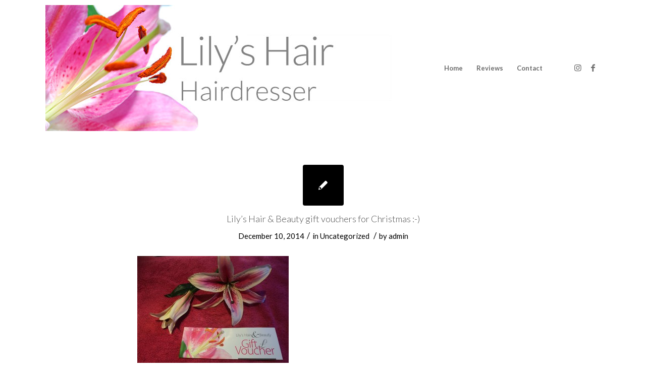

--- FILE ---
content_type: text/html; charset=UTF-8
request_url: https://www.lilyshair.co.uk/category/uncategorized/
body_size: 11364
content:
<!DOCTYPE html><html lang="en-US" class="html_boxed responsive av-preloader-disabled av-default-lightbox  html_header_top html_logo_left html_main_nav_header html_menu_right html_custom html_header_sticky_disabled html_header_shrinking_disabled html_mobile_menu_phone html_header_searchicon_disabled html_content_align_center html_header_unstick_top_disabled html_header_stretch_disabled html_av-submenu-hidden html_av-submenu-display-click html_av-overlay-side html_av-overlay-side-classic html_av-submenu-noclone html_entry_id_1780 av-cookies-no-cookie-consent av-no-preview html_text_menu_active "><head><meta charset="UTF-8" /> <!-- mobile setting --><meta name="viewport" content="width=device-width, initial-scale=1"> <!-- Scripts/CSS and wp_head hook --><meta name='robots' content='index, follow, max-image-preview:large, max-snippet:-1, max-video-preview:-1' /> <!-- This site is optimized with the Yoast SEO plugin v23.5 - https://yoast.com/wordpress/plugins/seo/ --><title>Uncategorized Archives - Lily&#039;s Hair</title><link rel="stylesheet" id="siteground-optimizer-combined-css-0e2e5c9f32ff09cc9b2e0bce6a919b07" href="https://www.lilyshair.co.uk/wp-content/uploads/siteground-optimizer-assets/siteground-optimizer-combined-css-0e2e5c9f32ff09cc9b2e0bce6a919b07.css" media="all" /><link rel="preload" href="https://www.lilyshair.co.uk/wp-content/uploads/siteground-optimizer-assets/siteground-optimizer-combined-css-0e2e5c9f32ff09cc9b2e0bce6a919b07.css" as="style"><meta name="description" content="Lily&#039;s Hair is a cosy salon and mobile hairdresser, wedding and bridal hair stylist for all of your hair requirements for Cambridge and the surrounding area. CB1" /><link rel="canonical" href="https://www.lilyshair.co.uk/category/uncategorized/" /><meta property="og:locale" content="en_US" /><meta property="og:type" content="article" /><meta property="og:title" content="Uncategorized Archives - Lily&#039;s Hair" /><meta property="og:description" content="Lily&#039;s Hair is a cosy salon and mobile hairdresser, wedding and bridal hair stylist for all of your hair requirements for Cambridge and the surrounding area. CB1" /><meta property="og:url" content="https://www.lilyshair.co.uk/category/uncategorized/" /><meta property="og:site_name" content="Lily&#039;s Hair" /><meta name="twitter:card" content="summary_large_image" /> <script type="application/ld+json" class="yoast-schema-graph">{"@context":"https://schema.org","@graph":[{"@type":"CollectionPage","@id":"https://www.lilyshair.co.uk/category/uncategorized/","url":"https://www.lilyshair.co.uk/category/uncategorized/","name":"Uncategorized Archives - Lily&#039;s Hair","isPartOf":{"@id":"https://www.lilyshair.co.uk/#website"},"description":"Lily's Hair is a cosy salon and mobile hairdresser, wedding and bridal hair stylist for all of your hair requirements for Cambridge and the surrounding area. CB1","breadcrumb":{"@id":"https://www.lilyshair.co.uk/category/uncategorized/#breadcrumb"},"inLanguage":"en-US"},{"@type":"BreadcrumbList","@id":"https://www.lilyshair.co.uk/category/uncategorized/#breadcrumb","itemListElement":[{"@type":"ListItem","position":1,"name":"Home","item":"https://www.lilyshair.co.uk/lilys-hair-ladies-hairdresser-for-all-your-needs-in-chelmsford/"},{"@type":"ListItem","position":2,"name":"Uncategorized"}]},{"@type":"WebSite","@id":"https://www.lilyshair.co.uk/#website","url":"https://www.lilyshair.co.uk/","name":"Lily&#039;s Hair","description":"Wedding and Bridal Hairdresser | Ladies Hair | Cambridge | CB1","publisher":{"@id":"https://www.lilyshair.co.uk/#organization"},"potentialAction":[{"@type":"SearchAction","target":{"@type":"EntryPoint","urlTemplate":"https://www.lilyshair.co.uk/?s={search_term_string}"},"query-input":{"@type":"PropertyValueSpecification","valueRequired":true,"valueName":"search_term_string"}}],"inLanguage":"en-US"},{"@type":"Organization","@id":"https://www.lilyshair.co.uk/#organization","name":"Lily's Hair","url":"https://www.lilyshair.co.uk/","logo":{"@type":"ImageObject","inLanguage":"en-US","@id":"https://www.lilyshair.co.uk/#/schema/logo/image/","url":"https://www.lilyshair.co.uk/wp-content/uploads/2015/03/bridal-hair-wedding-hair-hairdresser-hair-style-mobile-hairdresser-may-ball-hair-prom-hair-party-hair-festival-hair-cambridge-cb1-cb2-cb3-cb4-braiding-hair-parties-lily-hair-3.jpg","contentUrl":"https://www.lilyshair.co.uk/wp-content/uploads/2015/03/bridal-hair-wedding-hair-hairdresser-hair-style-mobile-hairdresser-may-ball-hair-prom-hair-party-hair-festival-hair-cambridge-cb1-cb2-cb3-cb4-braiding-hair-parties-lily-hair-3.jpg","width":200,"height":200,"caption":"Lily's Hair"},"image":{"@id":"https://www.lilyshair.co.uk/#/schema/logo/image/"},"sameAs":["https://www.facebook.com/lilyscutscolors","https://www.instagram.com/lilys__hair/"]}]}</script> <!-- / Yoast SEO plugin. --><link rel='dns-prefetch' href='//www.lilyshair.co.uk' /><link rel='dns-prefetch' href='//www.googletagmanager.com' /><link rel="alternate" type="application/rss+xml" title="Lily&#039;s Hair &raquo; Feed" href="https://www.lilyshair.co.uk/feed/" /><link rel="alternate" type="application/rss+xml" title="Lily&#039;s Hair &raquo; Uncategorized Category Feed" href="https://www.lilyshair.co.uk/category/uncategorized/feed/" /> <!-- google webfont font replacement --> <style id='classic-theme-styles-inline-css' type='text/css'> /*! This file is auto-generated */
.wp-block-button__link{color:#fff;background-color:#32373c;border-radius:9999px;box-shadow:none;text-decoration:none;padding:calc(.667em + 2px) calc(1.333em + 2px);font-size:1.125em}.wp-block-file__button{background:#32373c;color:#fff;text-decoration:none} </style> <style id='global-styles-inline-css' type='text/css'> body{--wp--preset--color--black: #000000;--wp--preset--color--cyan-bluish-gray: #abb8c3;--wp--preset--color--white: #ffffff;--wp--preset--color--pale-pink: #f78da7;--wp--preset--color--vivid-red: #cf2e2e;--wp--preset--color--luminous-vivid-orange: #ff6900;--wp--preset--color--luminous-vivid-amber: #fcb900;--wp--preset--color--light-green-cyan: #7bdcb5;--wp--preset--color--vivid-green-cyan: #00d084;--wp--preset--color--pale-cyan-blue: #8ed1fc;--wp--preset--color--vivid-cyan-blue: #0693e3;--wp--preset--color--vivid-purple: #9b51e0;--wp--preset--gradient--vivid-cyan-blue-to-vivid-purple: linear-gradient(135deg,rgba(6,147,227,1) 0%,rgb(155,81,224) 100%);--wp--preset--gradient--light-green-cyan-to-vivid-green-cyan: linear-gradient(135deg,rgb(122,220,180) 0%,rgb(0,208,130) 100%);--wp--preset--gradient--luminous-vivid-amber-to-luminous-vivid-orange: linear-gradient(135deg,rgba(252,185,0,1) 0%,rgba(255,105,0,1) 100%);--wp--preset--gradient--luminous-vivid-orange-to-vivid-red: linear-gradient(135deg,rgba(255,105,0,1) 0%,rgb(207,46,46) 100%);--wp--preset--gradient--very-light-gray-to-cyan-bluish-gray: linear-gradient(135deg,rgb(238,238,238) 0%,rgb(169,184,195) 100%);--wp--preset--gradient--cool-to-warm-spectrum: linear-gradient(135deg,rgb(74,234,220) 0%,rgb(151,120,209) 20%,rgb(207,42,186) 40%,rgb(238,44,130) 60%,rgb(251,105,98) 80%,rgb(254,248,76) 100%);--wp--preset--gradient--blush-light-purple: linear-gradient(135deg,rgb(255,206,236) 0%,rgb(152,150,240) 100%);--wp--preset--gradient--blush-bordeaux: linear-gradient(135deg,rgb(254,205,165) 0%,rgb(254,45,45) 50%,rgb(107,0,62) 100%);--wp--preset--gradient--luminous-dusk: linear-gradient(135deg,rgb(255,203,112) 0%,rgb(199,81,192) 50%,rgb(65,88,208) 100%);--wp--preset--gradient--pale-ocean: linear-gradient(135deg,rgb(255,245,203) 0%,rgb(182,227,212) 50%,rgb(51,167,181) 100%);--wp--preset--gradient--electric-grass: linear-gradient(135deg,rgb(202,248,128) 0%,rgb(113,206,126) 100%);--wp--preset--gradient--midnight: linear-gradient(135deg,rgb(2,3,129) 0%,rgb(40,116,252) 100%);--wp--preset--font-size--small: 13px;--wp--preset--font-size--medium: 20px;--wp--preset--font-size--large: 36px;--wp--preset--font-size--x-large: 42px;--wp--preset--spacing--20: 0.44rem;--wp--preset--spacing--30: 0.67rem;--wp--preset--spacing--40: 1rem;--wp--preset--spacing--50: 1.5rem;--wp--preset--spacing--60: 2.25rem;--wp--preset--spacing--70: 3.38rem;--wp--preset--spacing--80: 5.06rem;--wp--preset--shadow--natural: 6px 6px 9px rgba(0, 0, 0, 0.2);--wp--preset--shadow--deep: 12px 12px 50px rgba(0, 0, 0, 0.4);--wp--preset--shadow--sharp: 6px 6px 0px rgba(0, 0, 0, 0.2);--wp--preset--shadow--outlined: 6px 6px 0px -3px rgba(255, 255, 255, 1), 6px 6px rgba(0, 0, 0, 1);--wp--preset--shadow--crisp: 6px 6px 0px rgba(0, 0, 0, 1);}:where(.is-layout-flex){gap: 0.5em;}:where(.is-layout-grid){gap: 0.5em;}body .is-layout-flow > .alignleft{float: left;margin-inline-start: 0;margin-inline-end: 2em;}body .is-layout-flow > .alignright{float: right;margin-inline-start: 2em;margin-inline-end: 0;}body .is-layout-flow > .aligncenter{margin-left: auto !important;margin-right: auto !important;}body .is-layout-constrained > .alignleft{float: left;margin-inline-start: 0;margin-inline-end: 2em;}body .is-layout-constrained > .alignright{float: right;margin-inline-start: 2em;margin-inline-end: 0;}body .is-layout-constrained > .aligncenter{margin-left: auto !important;margin-right: auto !important;}body .is-layout-constrained > :where(:not(.alignleft):not(.alignright):not(.alignfull)){max-width: var(--wp--style--global--content-size);margin-left: auto !important;margin-right: auto !important;}body .is-layout-constrained > .alignwide{max-width: var(--wp--style--global--wide-size);}body .is-layout-flex{display: flex;}body .is-layout-flex{flex-wrap: wrap;align-items: center;}body .is-layout-flex > *{margin: 0;}body .is-layout-grid{display: grid;}body .is-layout-grid > *{margin: 0;}:where(.wp-block-columns.is-layout-flex){gap: 2em;}:where(.wp-block-columns.is-layout-grid){gap: 2em;}:where(.wp-block-post-template.is-layout-flex){gap: 1.25em;}:where(.wp-block-post-template.is-layout-grid){gap: 1.25em;}.has-black-color{color: var(--wp--preset--color--black) !important;}.has-cyan-bluish-gray-color{color: var(--wp--preset--color--cyan-bluish-gray) !important;}.has-white-color{color: var(--wp--preset--color--white) !important;}.has-pale-pink-color{color: var(--wp--preset--color--pale-pink) !important;}.has-vivid-red-color{color: var(--wp--preset--color--vivid-red) !important;}.has-luminous-vivid-orange-color{color: var(--wp--preset--color--luminous-vivid-orange) !important;}.has-luminous-vivid-amber-color{color: var(--wp--preset--color--luminous-vivid-amber) !important;}.has-light-green-cyan-color{color: var(--wp--preset--color--light-green-cyan) !important;}.has-vivid-green-cyan-color{color: var(--wp--preset--color--vivid-green-cyan) !important;}.has-pale-cyan-blue-color{color: var(--wp--preset--color--pale-cyan-blue) !important;}.has-vivid-cyan-blue-color{color: var(--wp--preset--color--vivid-cyan-blue) !important;}.has-vivid-purple-color{color: var(--wp--preset--color--vivid-purple) !important;}.has-black-background-color{background-color: var(--wp--preset--color--black) !important;}.has-cyan-bluish-gray-background-color{background-color: var(--wp--preset--color--cyan-bluish-gray) !important;}.has-white-background-color{background-color: var(--wp--preset--color--white) !important;}.has-pale-pink-background-color{background-color: var(--wp--preset--color--pale-pink) !important;}.has-vivid-red-background-color{background-color: var(--wp--preset--color--vivid-red) !important;}.has-luminous-vivid-orange-background-color{background-color: var(--wp--preset--color--luminous-vivid-orange) !important;}.has-luminous-vivid-amber-background-color{background-color: var(--wp--preset--color--luminous-vivid-amber) !important;}.has-light-green-cyan-background-color{background-color: var(--wp--preset--color--light-green-cyan) !important;}.has-vivid-green-cyan-background-color{background-color: var(--wp--preset--color--vivid-green-cyan) !important;}.has-pale-cyan-blue-background-color{background-color: var(--wp--preset--color--pale-cyan-blue) !important;}.has-vivid-cyan-blue-background-color{background-color: var(--wp--preset--color--vivid-cyan-blue) !important;}.has-vivid-purple-background-color{background-color: var(--wp--preset--color--vivid-purple) !important;}.has-black-border-color{border-color: var(--wp--preset--color--black) !important;}.has-cyan-bluish-gray-border-color{border-color: var(--wp--preset--color--cyan-bluish-gray) !important;}.has-white-border-color{border-color: var(--wp--preset--color--white) !important;}.has-pale-pink-border-color{border-color: var(--wp--preset--color--pale-pink) !important;}.has-vivid-red-border-color{border-color: var(--wp--preset--color--vivid-red) !important;}.has-luminous-vivid-orange-border-color{border-color: var(--wp--preset--color--luminous-vivid-orange) !important;}.has-luminous-vivid-amber-border-color{border-color: var(--wp--preset--color--luminous-vivid-amber) !important;}.has-light-green-cyan-border-color{border-color: var(--wp--preset--color--light-green-cyan) !important;}.has-vivid-green-cyan-border-color{border-color: var(--wp--preset--color--vivid-green-cyan) !important;}.has-pale-cyan-blue-border-color{border-color: var(--wp--preset--color--pale-cyan-blue) !important;}.has-vivid-cyan-blue-border-color{border-color: var(--wp--preset--color--vivid-cyan-blue) !important;}.has-vivid-purple-border-color{border-color: var(--wp--preset--color--vivid-purple) !important;}.has-vivid-cyan-blue-to-vivid-purple-gradient-background{background: var(--wp--preset--gradient--vivid-cyan-blue-to-vivid-purple) !important;}.has-light-green-cyan-to-vivid-green-cyan-gradient-background{background: var(--wp--preset--gradient--light-green-cyan-to-vivid-green-cyan) !important;}.has-luminous-vivid-amber-to-luminous-vivid-orange-gradient-background{background: var(--wp--preset--gradient--luminous-vivid-amber-to-luminous-vivid-orange) !important;}.has-luminous-vivid-orange-to-vivid-red-gradient-background{background: var(--wp--preset--gradient--luminous-vivid-orange-to-vivid-red) !important;}.has-very-light-gray-to-cyan-bluish-gray-gradient-background{background: var(--wp--preset--gradient--very-light-gray-to-cyan-bluish-gray) !important;}.has-cool-to-warm-spectrum-gradient-background{background: var(--wp--preset--gradient--cool-to-warm-spectrum) !important;}.has-blush-light-purple-gradient-background{background: var(--wp--preset--gradient--blush-light-purple) !important;}.has-blush-bordeaux-gradient-background{background: var(--wp--preset--gradient--blush-bordeaux) !important;}.has-luminous-dusk-gradient-background{background: var(--wp--preset--gradient--luminous-dusk) !important;}.has-pale-ocean-gradient-background{background: var(--wp--preset--gradient--pale-ocean) !important;}.has-electric-grass-gradient-background{background: var(--wp--preset--gradient--electric-grass) !important;}.has-midnight-gradient-background{background: var(--wp--preset--gradient--midnight) !important;}.has-small-font-size{font-size: var(--wp--preset--font-size--small) !important;}.has-medium-font-size{font-size: var(--wp--preset--font-size--medium) !important;}.has-large-font-size{font-size: var(--wp--preset--font-size--large) !important;}.has-x-large-font-size{font-size: var(--wp--preset--font-size--x-large) !important;}
.wp-block-navigation a:where(:not(.wp-element-button)){color: inherit;}
:where(.wp-block-post-template.is-layout-flex){gap: 1.25em;}:where(.wp-block-post-template.is-layout-grid){gap: 1.25em;}
:where(.wp-block-columns.is-layout-flex){gap: 2em;}:where(.wp-block-columns.is-layout-grid){gap: 2em;}
.wp-block-pullquote{font-size: 1.5em;line-height: 1.6;} </style> <script defer type="text/javascript" src="https://www.lilyshair.co.uk/wp-includes/js/jquery/jquery.min.js" id="jquery-core-js"></script> <!-- Google tag (gtag.js) snippet added by Site Kit --> <!-- Google Analytics snippet added by Site Kit --> <script defer type="text/javascript" src="https://www.googletagmanager.com/gtag/js?id=G-LCYPG6JF4H" id="google_gtagjs-js" async></script> <script defer type="text/javascript" id="google_gtagjs-js-after"> /* <![CDATA[ */
window.dataLayer = window.dataLayer || [];function gtag(){dataLayer.push(arguments);}
gtag("set","linker",{"domains":["www.lilyshair.co.uk"]});
gtag("js", new Date());
gtag("set", "developer_id.dZTNiMT", true);
gtag("config", "G-LCYPG6JF4H");
/* ]]> */ </script><link rel="https://api.w.org/" href="https://www.lilyshair.co.uk/wp-json/" /><link rel="alternate" type="application/json" href="https://www.lilyshair.co.uk/wp-json/wp/v2/categories/1" /><link rel="EditURI" type="application/rsd+xml" title="RSD" href="https://www.lilyshair.co.uk/xmlrpc.php?rsd" /><meta name="generator" content="WordPress 6.4.7" /><meta name="generator" content="Site Kit by Google 1.170.0" /><link rel="profile" href="http://gmpg.org/xfn/11" /><link rel="alternate" type="application/rss+xml" title="Lily&#039;s Hair RSS2 Feed" href="https://www.lilyshair.co.uk/feed/" /><link rel="pingback" href="https://www.lilyshair.co.uk/xmlrpc.php" /> <style type='text/css' media='screen'> #top #header_main > .container, #top #header_main > .container .main_menu  .av-main-nav > li > a, #top #header_main #menu-item-shop .cart_dropdown_link{ height:250px; line-height: 250px; }
 .html_top_nav_header .av-logo-container{ height:250px;  }
 .html_header_top.html_header_sticky #top #wrap_all #main{ padding-top:250px; } </style> <!--[if lt IE 9]><script src="https://www.lilyshair.co.uk/wp-content/themes/enfold5/js/html5shiv.js"></script><![endif]--><link rel="icon" href="https://www.lilyshair.co.uk/wp-content/uploads/2021/05/favicon.png" type="image/png"> <style type='text/css'> @font-face {font-family: 'entypo-fontello'; font-weight: normal; font-style: normal; font-display: auto;
src: url('https://www.lilyshair.co.uk/wp-content/themes/enfold5/config-templatebuilder/avia-template-builder/assets/fonts/entypo-fontello.woff2') format('woff2'),
url('https://www.lilyshair.co.uk/wp-content/themes/enfold5/config-templatebuilder/avia-template-builder/assets/fonts/entypo-fontello.woff') format('woff'),
url('https://www.lilyshair.co.uk/wp-content/themes/enfold5/config-templatebuilder/avia-template-builder/assets/fonts/entypo-fontello.ttf') format('truetype'), 
url('https://www.lilyshair.co.uk/wp-content/themes/enfold5/config-templatebuilder/avia-template-builder/assets/fonts/entypo-fontello.svg#entypo-fontello') format('svg'),
url('https://www.lilyshair.co.uk/wp-content/themes/enfold5/config-templatebuilder/avia-template-builder/assets/fonts/entypo-fontello.eot'),
url('https://www.lilyshair.co.uk/wp-content/themes/enfold5/config-templatebuilder/avia-template-builder/assets/fonts/entypo-fontello.eot?#iefix') format('embedded-opentype');
} #top .avia-font-entypo-fontello, body .avia-font-entypo-fontello, html body [data-av_iconfont='entypo-fontello']:before{ font-family: 'entypo-fontello'; } </style> <!--
Debugging Info for Theme support: 
Theme: Enfold
Version: 4.7.6.3
Installed: enfold5
AviaFramework Version: 5.0
AviaBuilder Version: 4.7.1.1
aviaElementManager Version: 1.0.1
ML:-1-PU:72-PLA:14
WP:6.4.7
Compress: CSS:disabled - JS:disabled
Updates: disabled
PLAu:14
--></head><body id="top" class="archive category category-uncategorized category-1  rtl_columns boxed lato av-recaptcha-enabled av-google-badge-hide" itemscope="itemscope" itemtype="https://schema.org/WebPage" ><div id='wrap_all'><header id='header' class='all_colors header_color light_bg_color  av_header_top av_logo_left av_main_nav_header av_menu_right av_custom av_header_sticky_disabled av_header_shrinking_disabled av_header_stretch_disabled av_mobile_menu_phone av_header_searchicon_disabled av_header_unstick_top_disabled av_seperator_small_border av_bottom_nav_disabled '  role="banner" itemscope="itemscope" itemtype="https://schema.org/WPHeader" ><div  id='header_main' class='container_wrap container_wrap_logo'><div class='container av-logo-container'><div class='inner-container'><span class='logo'><a href='https://www.lilyshair.co.uk/'><img height="100" width="300" src='https://www.lilyshair.co.uk/wp-content/uploads/2022/06/lily-hair-ladies-hairdresser-hairdresser-peckham-se15-london-mobile-hairdresser-hair-salon-lilys-hair.jpg' alt='Lily&#039;s Hair' title='' /></a></span><nav class='main_menu' data-selectname='Select a page'  role="navigation" itemscope="itemscope" itemtype="https://schema.org/SiteNavigationElement" ><div class="avia-menu av-main-nav-wrap av_menu_icon_beside"><ul id="avia-menu" class="menu av-main-nav"><li id="menu-item-2091" class="menu-item menu-item-type-post_type menu-item-object-page menu-item-top-level menu-item-top-level-1"><a title="Home | Lily&#8217;s Hair | Hairdresser | East Dulwich" href="https://www.lilyshair.co.uk/?page_id=2065" itemprop="url"><span class="avia-bullet"></span><span class="avia-menu-text">Home</span><span class="avia-menu-fx"><span class="avia-arrow-wrap"><span class="avia-arrow"></span></span></span></a></li><li id="menu-item-2338" class="menu-item menu-item-type-post_type menu-item-object-page menu-item-top-level menu-item-top-level-2"><a href="https://www.lilyshair.co.uk/review-lilys-hair-hairdresser-peckham/" itemprop="url"><span class="avia-bullet"></span><span class="avia-menu-text">Reviews</span><span class="avia-menu-fx"><span class="avia-arrow-wrap"><span class="avia-arrow"></span></span></span></a></li><li id="menu-item-2317" class="menu-item menu-item-type-post_type menu-item-object-page menu-item-top-level menu-item-top-level-3"><a href="https://www.lilyshair.co.uk/contact-lilys-hair-hairdresser-peckham/" itemprop="url"><span class="avia-bullet"></span><span class="avia-menu-text">Contact</span><span class="avia-menu-fx"><span class="avia-arrow-wrap"><span class="avia-arrow"></span></span></span></a></li><li class="av-burger-menu-main menu-item-avia-special "> <a href="#" aria-label="Menu" aria-hidden="false"> <span class="av-hamburger av-hamburger--spin av-js-hamburger"> <span class="av-hamburger-box"> <span class="av-hamburger-inner"></span> <strong>Menu</strong> </span> </span> <span class="avia_hidden_link_text">Menu</span> </a></li></ul></div><ul class='noLightbox social_bookmarks icon_count_2'><li class='social_bookmarks_instagram av-social-link-instagram social_icon_1'><a target="_blank" aria-label="Link to Instagram" href='https://www.instagram.com/lilys__hair/' aria-hidden='false' data-av_icon='' data-av_iconfont='entypo-fontello' title='Instagram' rel="noopener"><span class='avia_hidden_link_text'>Instagram</span></a></li><li class='social_bookmarks_facebook av-social-link-facebook social_icon_2'><a target="_blank" aria-label="Link to Facebook" href='https://www.facebook.com/lilyscutscolors' aria-hidden='false' data-av_icon='' data-av_iconfont='entypo-fontello' title='Facebook' rel="noopener"><span class='avia_hidden_link_text'>Facebook</span></a></li></ul></nav></div></div> <!-- end container_wrap--></div><div class='header_bg'></div> <!-- end header --></header><div id='main' class='all_colors' data-scroll-offset='0'><div class='container_wrap container_wrap_first main_color fullsize'><div class='container template-blog '><main class='content av-content-full alpha units'  role="main" itemprop="mainContentOfPage" itemscope="itemscope" itemtype="https://schema.org/Blog" ><article class='post-entry post-entry-type-standard post-entry-1780 post-loop-1 post-parity-odd single-small  post-1780 post type-post status-publish format-standard hentry category-uncategorized'  itemscope="itemscope" itemtype="https://schema.org/BlogPosting" itemprop="blogPost" ><div class='blog-meta'><a href='https://www.lilyshair.co.uk/lilys-hair-beauty-gift-vouchers-christmas/' class='small-preview'  title="Lily&#039;s Hair &amp; Beauty gift vouchers for Christmas :-)"   itemprop="image" itemscope="itemscope" itemtype="https://schema.org/ImageObject" ><span class="iconfont" aria-hidden='true' data-av_icon='' data-av_iconfont='entypo-fontello'></span></a></div><div class='entry-content-wrapper clearfix standard-content'><header class="entry-content-header"><h2 class='post-title entry-title '  itemprop="headline" > <a href='https://www.lilyshair.co.uk/lilys-hair-beauty-gift-vouchers-christmas/' rel='bookmark' title='Permanent Link: Lily&#8217;s Hair &#038; Beauty gift vouchers for Christmas :-)'>Lily&#8217;s Hair &#038; Beauty gift vouchers for Christmas :-) <span class='post-format-icon minor-meta'></span> </a></h2><span class='post-meta-infos'><time class='date-container minor-meta updated' >December 10, 2014</time><span class='text-sep text-sep-date'>/</span><span class="blog-categories minor-meta">in <a href="https://www.lilyshair.co.uk/category/uncategorized/" rel="tag">Uncategorized</a> </span><span class="text-sep text-sep-cat">/</span><span class="blog-author minor-meta">by <span class="entry-author-link"  itemprop="author" ><span class="author"><span class="fn"><a href="https://www.lilyshair.co.uk/author/admin/" title="Posts by admin" rel="author">admin</a></span></span></span></span></span></header><div class="entry-content"  itemprop="text" ><p><a href="http://www.lilyshairandbeauty.co.uk/wp-content/uploads/2014/12/bridal-hair-wedding-hair-ladies-hairdresser-hairdresser-hair-style-mobile-hairdresser-may-ball-hair-prom-hair-party-hair-festival-hair-peckham-se15-london-braiding-hair-parties-lily-hair.jpg"><img fetchpriority="high" decoding="async" class="alignnone size-medium wp-image-1784" src="http://www.lilyshairandbeauty.co.uk/wp-content/uploads/2014/12/bridal-hair-wedding-hair-ladies-hairdresser-hairdresser-hair-style-mobile-hairdresser-may-ball-hair-prom-hair-party-hair-festival-hair-peckham-se15-london-braiding-hair-parties-lily-hair-300x225.jpg" alt="270" width="300" height="225" srcset="https://www.lilyshair.co.uk/wp-content/uploads/2014/12/bridal-hair-wedding-hair-ladies-hairdresser-hairdresser-hair-style-mobile-hairdresser-may-ball-hair-prom-hair-party-hair-festival-hair-peckham-se15-london-braiding-hair-parties-lily-hair-300x225.jpg 300w, https://www.lilyshair.co.uk/wp-content/uploads/2014/12/bridal-hair-wedding-hair-ladies-hairdresser-hairdresser-hair-style-mobile-hairdresser-may-ball-hair-prom-hair-party-hair-festival-hair-peckham-se15-london-braiding-hair-parties-lily-hair-1024x768.jpg 1024w" sizes="(max-width: 300px) 100vw, 300px" /></a></p><p>Stuck for Christmas presents ?? Lily&#8217;s Hair &amp; Beauty vouchers now available for any service or amount. Gift vouchers can be sent direct to your friends and family from Salon. Please phone Lily on 01223 319738 or 07970 119821 to arrange .</p></div><footer class="entry-footer"></footer><div class='post_delimiter'></div></div><div class='post_author_timeline'></div><span class='hidden'> <span class='av-structured-data'  itemprop="image" itemscope="itemscope" itemtype="https://schema.org/ImageObject" > <span itemprop='url'>https://www.lilyshair.co.uk/wp-content/uploads/2022/06/lily-hair-ladies-hairdresser-hairdresser-peckham-se15-london-mobile-hairdresser-hair-salon-lilys-hair.jpg</span> <span itemprop='height'>0</span> <span itemprop='width'>0</span> </span> <span class='av-structured-data'  itemprop="publisher" itemtype="https://schema.org/Organization" itemscope="itemscope" > <span itemprop='name'>admin</span> <span itemprop='logo' itemscope itemtype='https://schema.org/ImageObject'> <span itemprop='url'>https://www.lilyshair.co.uk/wp-content/uploads/2022/06/lily-hair-ladies-hairdresser-hairdresser-peckham-se15-london-mobile-hairdresser-hair-salon-lilys-hair.jpg</span> </span> </span><span class='av-structured-data'  itemprop="author" itemscope="itemscope" itemtype="https://schema.org/Person" ><span itemprop='name'>admin</span></span><span class='av-structured-data'  itemprop="datePublished" datetime="2014-12-10T16:47:13+00:00" >2014-12-10 16:47:13</span><span class='av-structured-data'  itemprop="dateModified" itemtype="https://schema.org/dateModified" >2014-12-10 16:47:13</span><span class='av-structured-data'  itemprop="mainEntityOfPage" itemtype="https://schema.org/mainEntityOfPage" ><span itemprop='name'>Lily&#8217;s Hair &#038; Beauty gift vouchers for Christmas :-)</span></span></span></article><article class='post-entry post-entry-type-standard post-entry-1776 post-loop-2 post-parity-even post-entry-last single-small  post-1776 post type-post status-publish format-standard hentry category-uncategorized'  itemscope="itemscope" itemtype="https://schema.org/BlogPosting" itemprop="blogPost" ><div class='blog-meta'><a href='https://www.lilyshair.co.uk/free-gents-haircuts-saturday-1st-november-2014-2/' class='small-preview'  title="Free Gents haircuts - Saturday 1st November 2014"   itemprop="image" itemscope="itemscope" itemtype="https://schema.org/ImageObject" ><span class="iconfont" aria-hidden='true' data-av_icon='' data-av_iconfont='entypo-fontello'></span></a></div><div class='entry-content-wrapper clearfix standard-content'><header class="entry-content-header"><h2 class='post-title entry-title '  itemprop="headline" > <a href='https://www.lilyshair.co.uk/free-gents-haircuts-saturday-1st-november-2014-2/' rel='bookmark' title='Permanent Link: Free Gents haircuts &#8211; Saturday 1st November 2014'>Free Gents haircuts &#8211; Saturday 1st November 2014 <span class='post-format-icon minor-meta'></span> </a></h2><span class='post-meta-infos'><time class='date-container minor-meta updated' >October 30, 2014</time><span class='text-sep text-sep-date'>/</span><span class="blog-categories minor-meta">in <a href="https://www.lilyshair.co.uk/category/uncategorized/" rel="tag">Uncategorized</a> </span><span class="text-sep text-sep-cat">/</span><span class="blog-author minor-meta">by <span class="entry-author-link"  itemprop="author" ><span class="author"><span class="fn"><a href="https://www.lilyshair.co.uk/author/admin/" title="Posts by admin" rel="author">admin</a></span></span></span></span></span></header><div class="entry-content"  itemprop="text" ><p>Thanks for all the enquiries and bookings &#8211; still a few spaces available please call Lily on 01223 319738 or 07970 119821 if you would like appointment</p></div><footer class="entry-footer"></footer><div class='post_delimiter'></div></div><div class='post_author_timeline'></div><span class='hidden'> <span class='av-structured-data'  itemprop="image" itemscope="itemscope" itemtype="https://schema.org/ImageObject" > <span itemprop='url'>https://www.lilyshair.co.uk/wp-content/uploads/2022/06/lily-hair-ladies-hairdresser-hairdresser-peckham-se15-london-mobile-hairdresser-hair-salon-lilys-hair.jpg</span> <span itemprop='height'>0</span> <span itemprop='width'>0</span> </span> <span class='av-structured-data'  itemprop="publisher" itemtype="https://schema.org/Organization" itemscope="itemscope" > <span itemprop='name'>admin</span> <span itemprop='logo' itemscope itemtype='https://schema.org/ImageObject'> <span itemprop='url'>https://www.lilyshair.co.uk/wp-content/uploads/2022/06/lily-hair-ladies-hairdresser-hairdresser-peckham-se15-london-mobile-hairdresser-hair-salon-lilys-hair.jpg</span> </span> </span><span class='av-structured-data'  itemprop="author" itemscope="itemscope" itemtype="https://schema.org/Person" ><span itemprop='name'>admin</span></span><span class='av-structured-data'  itemprop="datePublished" datetime="2014-10-30T10:55:05+00:00" >2014-10-30 10:55:05</span><span class='av-structured-data'  itemprop="dateModified" itemtype="https://schema.org/dateModified" >2014-10-30 10:55:05</span><span class='av-structured-data'  itemprop="mainEntityOfPage" itemtype="https://schema.org/mainEntityOfPage" ><span itemprop='name'>Free Gents haircuts &#8211; Saturday 1st November 2014</span></span></span></article><div class='single-small'></div> <!--end content--></main></div><!--end container--></div><!-- close default .container_wrap element --><div class='container_wrap footer_color' id='footer'><div class='container'><div class='flex_column av_one_fourth  first el_before_av_one_fourth'><section id="text-9" class="widget clearfix widget_text"><h3 class="widgettitle">CONTACT / ADDRESS</h3><div class="textwidget"><p><strong>Lily&#8217;s Hair</strong><br /> New Location Coming Soon</p></div> <span class="seperator extralight-border"></span></section></div><div class='flex_column av_one_fourth  el_after_av_one_fourth  el_before_av_one_fourth '><section id="text-10" class="widget clearfix widget_text"><h3 class="widgettitle">Salon List</h3><div class="textwidget"><center><a href="https://www.lilyshair.co.uk/wp-content/uploads/2023/12/lilys-hair-salon-list-peckham-hairdresser.pdf" alt="Lily's Hair Salon Price List | Mobile Hairdresser | Ladies Hairdresser | Peckham" title="Lily's Hair Salon Price List | Mobile Hairdresser | Ladies Hairdresser | Peckham"> <img src="https://www.lilyshair.co.uk/wp-content/uploads/2023/12/lilys-hair-salon-list-peckham-hairdresser.jpg" alt="Lily's Hair Salon Price List | Mobile Hairdresser | Ladies Hairdresser | Peckham" title="Lily's Hair Salon Price List | Mobile Hairdresser | Ladies Hairdresser | Peckham"> </a></center></div> <span class="seperator extralight-border"></span></section></div><div class='flex_column av_one_fourth  el_after_av_one_fourth  el_before_av_one_fourth '><section id="text-11" class="widget clearfix widget_text"><h3 class="widgettitle">Freelance Hairdresser</h3><div class="textwidget"><center><img src="https://www.lilyshair.co.uk/wp-content/uploads/2016/01/lily-hair-hairdresser-in-peckham-se15-london-ladies-hairdresser-mobile-hairdresser-contemporary-hair-style-2.png" title="Mobile Hairdresser | Ladies Hairdresser | Peckham" alt="Mobile Hairdresser | Ladies Hairdresser | Peckham"></center></div> <span class="seperator extralight-border"></span></section></div><div class='flex_column av_one_fourth  el_after_av_one_fourth  el_before_av_one_fourth '><section id="text-12" class="widget clearfix widget_text"><h3 class="widgettitle">Facebook</h3><div class="textwidget"><center><a href="https://www.facebook.com/lilyscutscolors" target="_blank" rel="noopener"> <img src="https://www.lilyshair.co.uk/wp-content/uploads/2021/06/facebook-logo-peckham-se15-london-hairstylist.png" title="Mobile Hairdresser | Ladies Hairdresser | Peckham" alt="Mobile Hairdresser | Ladies Hairdresser | Peckham"> </a></center><div id="seo"><h2>Mobile Hairdresser</h2><p>I am a mobile hairdresser and I cover all of Peckham and the surrounding area including SE15, if you would like a visit elsewhere then please ask. Ladies Hairdresser.</p><h2>Mobile Hair Stylist</h2><p>I am an experienced hairdresser specialising in Bridal Hair, Wedding Hair, Vintage Hair and Vintage Hairstyles, Boho Hairstylist, Special Occasion Hair, Event Hair, Wedding Hair Photoshoots, Hair Photoshoots, Editoral Hairstylist, Session Hairstylist, Updo Hairstylist, Hairartist. I am a mobile hairdresser and I cover all of Peckham and the surrounding area including SE15, if you would like a visit elsewhere then please ask.</p><h2>Visiting Hairdresser</h2><p>I am a mobile hairdresser and I cover all of Peckham including SE15, if you would like a visit elsewhere then please ask.</p><h1>Visiting Hair Stylist</h1><p>I am an experienced hairdresser specialising in Bridal Hair, Wedding Hair, Vintage Hair and Vintage Hairstyles, Boho Hairstylist, Special Occasion Hair, Event Hair, Wedding Hair Photoshoots, Hair Photoshoots, Editoral Hairstylist, Session Hairstylist, Updo Hairstylist, Hairartist. I am a mobile hairdresser and I cover all of Peckham and the surrounding area including SE15, if you would like a visit elsewhere then please ask.</p><h1>Peckham Hairdresser</h1><p>I am a mobile hairdresser and I cover all of Peckham including SE15, if you would like a visit elsewhere then please ask.</p><h1>Peckham Stylist</h1><p>I am an experienced hairdresser specialising in Bridal Hair, Wedding Hair, Vintage Hair and Vintage Hairstyles, Boho Hairstylist, Special Occasion Hair, Event Hair, Wedding Hair Photoshoots, Hair Photoshoots, Editoral Hairstylist, Session Hairstylist, Updo Hairstylist, Hairartist. I am a mobile hairdresser and I cover all of Peckham and the surrounding area including SE15, London, if you would like a visit elsewhere then please ask.</p><h2>Bridal Hair</h2><p>My visiting on location Bridal Hair work has taken me all over London, Peckham, East Anglia and the South East, specialising in Bridal Hair, Wedding Hair and Vintage Hair Styles why not get in touch and we can discuss your wedding requirements. I am an experienced Bridal Hairstylist, Wedding Hairstylist and Vintage Hairstylist based in Peckham, I am a mobile hair dresser so I offer a visiting hair dresser service. Peckham and the surrounding area, SE15</p><h2>Bridal Hairstylist</h2><p>My visiting on location Bridal Hair work has taken me all over London, Peckham, East Anglia and the South East, specialising in Bridal Hair, Wedding Hair and Vintage Hair Styles why not get in touch and we can discuss your wedding requirements. I am an experienced Bridal Hairstylist, Wedding Hairstylist and Vintage Hairstylist based in Peckham, I am a mobile hair dresser so I  offer a visiting hair dresser service. Peckham and the surrounding area, SE15</p><h2>Wedding Hair</h2><p>My visiting on location Bridal Hair work has taken me all over London, Peckham, East Anglia and the South East, specialising in Bridal Hair, Wedding Hair and Vintage Hair Styles why not get in touch and we can discuss your wedding requirements. I am an experienced Bridal Hairstylist, Wedding Hairstylist and Vintage Hairstylist based in Peckham, I am a mobile hair dresser so I  offer a visiting hair dresser service. Peckham and the surrounding area, SE15</p><h2>Wedding Hairstylist</h2><p>My visiting on location Bridal Hair work has taken me all over London, Peckham, East Anglia and the South East, specialising in Bridal Hair, Wedding Hair and Vintage Hair Styles why not get in touch and we can discuss your wedding requirements. I am an experienced Bridal Hairstylist, Wedding Hairstylist and Vintage Hairstylist based in Peckham, I am a mobile hair dresser so I  offer a visiting hair dresser service. Peckham and the surrounding area, SE15</p><h2>Vintage Hairstylist</h2><p>My visiting on location Bridal Hair work has taken me all over London, Peckham, East Anglia and the South East, specialising in Bridal Hair, Wedding Hair and Vintage Hair Styles why not get in touch and we can discuss your wedding requirements. I am an experienced Bridal Hairstylist, Wedding Hairstylist and Vintage Hairstylist based in Peckham, I am a mobile hair dresser so I  offer a visiting hair dresser service. Peckham and the surrounding area, SE15</p><h2>Session Hairstylist</h2><p>As an experienced session hairstylist and am available for any photoshoot session and on location photo sessions, specialising in Bridal Hairstyles, Wedding Hairstyles and Vintage Hairstyles and I am always adaptable and ready for your next challenge. Peckham and the surrounding area, SE15</p><h2>Photoshoot Hairstylist</h2><p>As an experienced photoshoot session hairstylist and am available for any photoshoot session and on location photo sessions, specialising in Bridal Hairstyles, Wedding Hairstyles and Vintage Hairstyles and I am always adaptable and ready for your next challenge. Peckham and the surrounding area, SE15</p><h2>Freelance Hairstylist</h2><p>As an experienced freelance session hairstylist and am available for any photoshoot session and on location photo sessions, specialising in Bridal Hairstyles, Wedding Hairstyles and Vintage Hairstyles and I am always adaptable and ready for your next challenge. Peckham and the surrounding area, SE15</p><h2>Freelance Hairdresser</h2><p>As an experienced freelance session hairdresser and am available for any photoshoot session and on location photo sessions, specialising in Bridal Hairstyles, Wedding Hairstyles and Vintage Hairstyles and I am always adaptable and ready for your next challenge. Peckham and the surrounding area, SE15</p><h2>Hair Braids Peckham</h2><p>I love braids, as an experienced freelance hairdresser I and am available for appointments for braids, why not get in touch and ask me how braids can transfer your hair. Peckham and the surrounding area, SE15</p><h2>Up do specialist </h2><p>As an experienced freelance Up do specialist I and am available for any photoshoot session and on location photo sessions, specialising in Bridal Hairstyles, Wedding Hairstyles and Vintage Hairstyles and I am always adaptable and ready for your next challenge. Peckham and the surrounding area, SE15</p><h1>Peckham Ladies Hairdresser</h1><p>I am a mobile hairdresser and I cover all of Peckham and the surrounding area including SE15, London, if you would like a visit elsewhere then please ask.</p><h1>Peckham Ladies Hair Stylist</h1><p>I am an experienced hairdresser specialising in Bridal Hair, Wedding Hair, Vintage Hair and Vintage Hairstyles, Boho Hairstylist, Special Occasion Hair, Event Hair, Wedding Hair Photoshoots, Hair Photoshoots, Editoral Hairstylist, Session Hairstylist, Updo Hairstylist, Hairartist. I am a mobile hairdresser and I cover all of Peckham and the surrounding area including SE15, London, if you would like a visit elsewhere then please ask.</p></div></div> <span class="seperator extralight-border"></span></section></div></div> <!-- ####### END FOOTER CONTAINER ####### --></div><footer class='container_wrap socket_color' id='socket'  role="contentinfo" itemscope="itemscope" itemtype="https://schema.org/WPFooter" ><div class='container'> <span class='copyright'>© Copyright - Lily's Hair | Chelmsford </span><ul class='noLightbox social_bookmarks icon_count_2'><li class='social_bookmarks_instagram av-social-link-instagram social_icon_1'><a target="_blank" aria-label="Link to Instagram" href='https://www.instagram.com/lilys__hair/' aria-hidden='false' data-av_icon='' data-av_iconfont='entypo-fontello' title='Instagram' rel="noopener"><span class='avia_hidden_link_text'>Instagram</span></a></li><li class='social_bookmarks_facebook av-social-link-facebook social_icon_2'><a target="_blank" aria-label="Link to Facebook" href='https://www.facebook.com/lilyscutscolors' aria-hidden='false' data-av_icon='' data-av_iconfont='entypo-fontello' title='Facebook' rel="noopener"><span class='avia_hidden_link_text'>Facebook</span></a></li></ul></div> <!-- ####### END SOCKET CONTAINER ####### --></footer> <!-- end main --></div> <!-- end wrap_all --></div> <a href='#top' title='Scroll to top' id='scroll-top-link' aria-hidden='true' data-av_icon='' data-av_iconfont='entypo-fontello'><span class="avia_hidden_link_text">Scroll to top</span></a><div id="fb-root"></div> <script type='text/javascript'> /* <![CDATA[ */ 
var avia_framework_globals = avia_framework_globals || {};
 avia_framework_globals.frameworkUrl = 'https://www.lilyshair.co.uk/wp-content/themes/enfold5/framework/';
 avia_framework_globals.installedAt = 'https://www.lilyshair.co.uk/wp-content/themes/enfold5/';
 avia_framework_globals.ajaxurl = 'https://www.lilyshair.co.uk/wp-admin/admin-ajax.php';
/* ]]> */ </script> <!-- Instagram Feed JS --> <script type="text/javascript" src="https://www.lilyshair.co.uk/wp-includes/js/dist/vendor/wp-polyfill.min.js" id="wp-polyfill-js"></script> <script type="text/javascript" src="https://www.lilyshair.co.uk/wp-includes/js/dist/hooks.min.js" id="wp-hooks-js"></script> <script type="text/javascript" src="https://www.lilyshair.co.uk/wp-includes/js/dist/i18n.min.js" id="wp-i18n-js"></script> <script type="text/javascript" id="wp-i18n-js-after"> /* <![CDATA[ */
wp.i18n.setLocaleData( { 'text direction\u0004ltr': [ 'ltr' ] } );
/* ]]> */ </script> <script type="text/javascript" id="contact-form-7-js-extra"> /* <![CDATA[ */
var wpcf7 = {"api":{"root":"https:\/\/www.lilyshair.co.uk\/wp-json\/","namespace":"contact-form-7\/v1"},"cached":"1"};
/* ]]> */ </script> <script defer type="text/javascript" src="https://www.google.com/recaptcha/api.js?render=6LdyagUbAAAAAPpFO46WHRpTrwnyNoZXZ-SXvjf0&ver=3.0" id="google-recaptcha-js"></script> <script type="text/javascript" id="wpcf7-recaptcha-js-extra"> /* <![CDATA[ */
var wpcf7_recaptcha = {"sitekey":"6LdyagUbAAAAAPpFO46WHRpTrwnyNoZXZ-SXvjf0","actions":{"homepage":"homepage","contactform":"contactform"}};
/* ]]> */ </script> <script type="text/javascript" id="avia_google_recaptcha_front_script-js-extra"> /* <![CDATA[ */
var AviaReCAPTCHA_front = {"version":"avia_recaptcha_v3","site_key2":"6LdyagUbAAAAAPpFO46WHRpTrwnyNoZXZ-SXvjf0","site_key3":"6LdyagUbAAAAAPpFO46WHRpTrwnyNoZXZ-SXvjf0","api":"https:\/\/www.google.com\/recaptcha\/api.js","avia_api_script":"https:\/\/www.lilyshair.co.uk\/wp-content\/themes\/enfold5\/framework\/js\/conditional_load\/avia_google_recaptcha_api.js","theme":"light","score":"0.5","verify_nonce":"3afee1d6ed","cannot_use":"<h3 class=\"av-recaptcha-error-main\">Sorry, a problem occurred trying to communicate with Google reCAPTCHA API. You are currently not able to submit the contact form. Please try again later - reload the page and also check your internet connection.<\/h3>","init_error_msg":"Initial setting failed. Sitekey 2 and\/or sitekey 3 missing in frontend.","v3_timeout_pageload":"Timeout occurred connecting to V3 API on initial pageload","v3_timeout_verify":"Timeout occurred connecting to V3 API on verifying submit","v2_timeout_verify":"Timeout occurred connecting to V2 API on verifying you as human. Please try again and check your internet connection. It might be necessary to reload the page.","verify_msg":"Verify....","connection_error":"Could not connect to the internet. Please reload the page and try again.","validate_first":"Please validate that you are a human first","validate_submit":"Before submitting we validate that you are a human first.","no_token":"Missing internal token on valid submit - unable to proceed.","invalid_version":"Invalid reCAPTCHA version found.","api_load_error":"Google reCAPTCHA API could not be loaded."};
/* ]]> */ </script> <script type='text/javascript'> (function($) { 
 /*	check if google analytics tracking is disabled by user setting via cookie - or user must opt in.	*/ 
 var analytics_code = "<!-- Global site tag (gtag.js) - Google Analytics -->\n<script async src=\"https:\/\/www.googletagmanager.com\/gtag\/js?id=UA-73464402-1\"><\/script>\n<script>\n  window.dataLayer = window.dataLayer || [];\n  function gtag(){dataLayer.push(arguments);}\n  gtag('js', new Date());\n\n  gtag('config', 'UA-73464402-1');\n<\/script>".replace(/\"/g, '"' );
 var html = document.getElementsByTagName('html')[0];
 $('html').on( 'avia-cookie-settings-changed', function(e) 
 {
 var cookie_check = html.className.indexOf('av-cookies-needs-opt-in') >= 0 || html.className.indexOf('av-cookies-can-opt-out') >= 0;
 var allow_continue = true;
 var silent_accept_cookie = html.className.indexOf('av-cookies-user-silent-accept') >= 0;
 var script_loaded = $( 'script.google_analytics_scripts' );
 if( cookie_check && ! silent_accept_cookie )
 {
 if( ! document.cookie.match(/aviaCookieConsent/) || html.className.indexOf('av-cookies-session-refused') >= 0 )
 {
 allow_continue = false;
 }
 else
 {
 if( ! document.cookie.match(/aviaPrivacyRefuseCookiesHideBar/) )
 {
 allow_continue = false;
 }
 else if( ! document.cookie.match(/aviaPrivacyEssentialCookiesEnabled/) )
 {
 allow_continue = false;
 }
 else if( document.cookie.match(/aviaPrivacyGoogleTrackingDisabled/) )
 {
 allow_continue = false;
 }
 }
 }
 if( ! allow_continue )
 { 
//						window['ga-disable-UA-73464402-1'] = true;
 if( script_loaded.length > 0 )
 {
 script_loaded.remove();
 }
 }
 else
 {
 if( script_loaded.length == 0 )
 {
 $('head').append( analytics_code );
 }
 }
 }); 
 $('html').trigger( 'avia-cookie-settings-changed' ); 
 })( jQuery ); </script><script defer src="https://www.lilyshair.co.uk/wp-content/uploads/siteground-optimizer-assets/siteground-optimizer-combined-js-17f75a7037195dd727c296d71f8204fa.js"></script></body></html>

--- FILE ---
content_type: text/html; charset=utf-8
request_url: https://www.google.com/recaptcha/api2/anchor?ar=1&k=6LdyagUbAAAAAPpFO46WHRpTrwnyNoZXZ-SXvjf0&co=aHR0cHM6Ly93d3cubGlseXNoYWlyLmNvLnVrOjQ0Mw..&hl=en&v=PoyoqOPhxBO7pBk68S4YbpHZ&size=invisible&anchor-ms=20000&execute-ms=30000&cb=jo26vdpvkheq
body_size: 48429
content:
<!DOCTYPE HTML><html dir="ltr" lang="en"><head><meta http-equiv="Content-Type" content="text/html; charset=UTF-8">
<meta http-equiv="X-UA-Compatible" content="IE=edge">
<title>reCAPTCHA</title>
<style type="text/css">
/* cyrillic-ext */
@font-face {
  font-family: 'Roboto';
  font-style: normal;
  font-weight: 400;
  font-stretch: 100%;
  src: url(//fonts.gstatic.com/s/roboto/v48/KFO7CnqEu92Fr1ME7kSn66aGLdTylUAMa3GUBHMdazTgWw.woff2) format('woff2');
  unicode-range: U+0460-052F, U+1C80-1C8A, U+20B4, U+2DE0-2DFF, U+A640-A69F, U+FE2E-FE2F;
}
/* cyrillic */
@font-face {
  font-family: 'Roboto';
  font-style: normal;
  font-weight: 400;
  font-stretch: 100%;
  src: url(//fonts.gstatic.com/s/roboto/v48/KFO7CnqEu92Fr1ME7kSn66aGLdTylUAMa3iUBHMdazTgWw.woff2) format('woff2');
  unicode-range: U+0301, U+0400-045F, U+0490-0491, U+04B0-04B1, U+2116;
}
/* greek-ext */
@font-face {
  font-family: 'Roboto';
  font-style: normal;
  font-weight: 400;
  font-stretch: 100%;
  src: url(//fonts.gstatic.com/s/roboto/v48/KFO7CnqEu92Fr1ME7kSn66aGLdTylUAMa3CUBHMdazTgWw.woff2) format('woff2');
  unicode-range: U+1F00-1FFF;
}
/* greek */
@font-face {
  font-family: 'Roboto';
  font-style: normal;
  font-weight: 400;
  font-stretch: 100%;
  src: url(//fonts.gstatic.com/s/roboto/v48/KFO7CnqEu92Fr1ME7kSn66aGLdTylUAMa3-UBHMdazTgWw.woff2) format('woff2');
  unicode-range: U+0370-0377, U+037A-037F, U+0384-038A, U+038C, U+038E-03A1, U+03A3-03FF;
}
/* math */
@font-face {
  font-family: 'Roboto';
  font-style: normal;
  font-weight: 400;
  font-stretch: 100%;
  src: url(//fonts.gstatic.com/s/roboto/v48/KFO7CnqEu92Fr1ME7kSn66aGLdTylUAMawCUBHMdazTgWw.woff2) format('woff2');
  unicode-range: U+0302-0303, U+0305, U+0307-0308, U+0310, U+0312, U+0315, U+031A, U+0326-0327, U+032C, U+032F-0330, U+0332-0333, U+0338, U+033A, U+0346, U+034D, U+0391-03A1, U+03A3-03A9, U+03B1-03C9, U+03D1, U+03D5-03D6, U+03F0-03F1, U+03F4-03F5, U+2016-2017, U+2034-2038, U+203C, U+2040, U+2043, U+2047, U+2050, U+2057, U+205F, U+2070-2071, U+2074-208E, U+2090-209C, U+20D0-20DC, U+20E1, U+20E5-20EF, U+2100-2112, U+2114-2115, U+2117-2121, U+2123-214F, U+2190, U+2192, U+2194-21AE, U+21B0-21E5, U+21F1-21F2, U+21F4-2211, U+2213-2214, U+2216-22FF, U+2308-230B, U+2310, U+2319, U+231C-2321, U+2336-237A, U+237C, U+2395, U+239B-23B7, U+23D0, U+23DC-23E1, U+2474-2475, U+25AF, U+25B3, U+25B7, U+25BD, U+25C1, U+25CA, U+25CC, U+25FB, U+266D-266F, U+27C0-27FF, U+2900-2AFF, U+2B0E-2B11, U+2B30-2B4C, U+2BFE, U+3030, U+FF5B, U+FF5D, U+1D400-1D7FF, U+1EE00-1EEFF;
}
/* symbols */
@font-face {
  font-family: 'Roboto';
  font-style: normal;
  font-weight: 400;
  font-stretch: 100%;
  src: url(//fonts.gstatic.com/s/roboto/v48/KFO7CnqEu92Fr1ME7kSn66aGLdTylUAMaxKUBHMdazTgWw.woff2) format('woff2');
  unicode-range: U+0001-000C, U+000E-001F, U+007F-009F, U+20DD-20E0, U+20E2-20E4, U+2150-218F, U+2190, U+2192, U+2194-2199, U+21AF, U+21E6-21F0, U+21F3, U+2218-2219, U+2299, U+22C4-22C6, U+2300-243F, U+2440-244A, U+2460-24FF, U+25A0-27BF, U+2800-28FF, U+2921-2922, U+2981, U+29BF, U+29EB, U+2B00-2BFF, U+4DC0-4DFF, U+FFF9-FFFB, U+10140-1018E, U+10190-1019C, U+101A0, U+101D0-101FD, U+102E0-102FB, U+10E60-10E7E, U+1D2C0-1D2D3, U+1D2E0-1D37F, U+1F000-1F0FF, U+1F100-1F1AD, U+1F1E6-1F1FF, U+1F30D-1F30F, U+1F315, U+1F31C, U+1F31E, U+1F320-1F32C, U+1F336, U+1F378, U+1F37D, U+1F382, U+1F393-1F39F, U+1F3A7-1F3A8, U+1F3AC-1F3AF, U+1F3C2, U+1F3C4-1F3C6, U+1F3CA-1F3CE, U+1F3D4-1F3E0, U+1F3ED, U+1F3F1-1F3F3, U+1F3F5-1F3F7, U+1F408, U+1F415, U+1F41F, U+1F426, U+1F43F, U+1F441-1F442, U+1F444, U+1F446-1F449, U+1F44C-1F44E, U+1F453, U+1F46A, U+1F47D, U+1F4A3, U+1F4B0, U+1F4B3, U+1F4B9, U+1F4BB, U+1F4BF, U+1F4C8-1F4CB, U+1F4D6, U+1F4DA, U+1F4DF, U+1F4E3-1F4E6, U+1F4EA-1F4ED, U+1F4F7, U+1F4F9-1F4FB, U+1F4FD-1F4FE, U+1F503, U+1F507-1F50B, U+1F50D, U+1F512-1F513, U+1F53E-1F54A, U+1F54F-1F5FA, U+1F610, U+1F650-1F67F, U+1F687, U+1F68D, U+1F691, U+1F694, U+1F698, U+1F6AD, U+1F6B2, U+1F6B9-1F6BA, U+1F6BC, U+1F6C6-1F6CF, U+1F6D3-1F6D7, U+1F6E0-1F6EA, U+1F6F0-1F6F3, U+1F6F7-1F6FC, U+1F700-1F7FF, U+1F800-1F80B, U+1F810-1F847, U+1F850-1F859, U+1F860-1F887, U+1F890-1F8AD, U+1F8B0-1F8BB, U+1F8C0-1F8C1, U+1F900-1F90B, U+1F93B, U+1F946, U+1F984, U+1F996, U+1F9E9, U+1FA00-1FA6F, U+1FA70-1FA7C, U+1FA80-1FA89, U+1FA8F-1FAC6, U+1FACE-1FADC, U+1FADF-1FAE9, U+1FAF0-1FAF8, U+1FB00-1FBFF;
}
/* vietnamese */
@font-face {
  font-family: 'Roboto';
  font-style: normal;
  font-weight: 400;
  font-stretch: 100%;
  src: url(//fonts.gstatic.com/s/roboto/v48/KFO7CnqEu92Fr1ME7kSn66aGLdTylUAMa3OUBHMdazTgWw.woff2) format('woff2');
  unicode-range: U+0102-0103, U+0110-0111, U+0128-0129, U+0168-0169, U+01A0-01A1, U+01AF-01B0, U+0300-0301, U+0303-0304, U+0308-0309, U+0323, U+0329, U+1EA0-1EF9, U+20AB;
}
/* latin-ext */
@font-face {
  font-family: 'Roboto';
  font-style: normal;
  font-weight: 400;
  font-stretch: 100%;
  src: url(//fonts.gstatic.com/s/roboto/v48/KFO7CnqEu92Fr1ME7kSn66aGLdTylUAMa3KUBHMdazTgWw.woff2) format('woff2');
  unicode-range: U+0100-02BA, U+02BD-02C5, U+02C7-02CC, U+02CE-02D7, U+02DD-02FF, U+0304, U+0308, U+0329, U+1D00-1DBF, U+1E00-1E9F, U+1EF2-1EFF, U+2020, U+20A0-20AB, U+20AD-20C0, U+2113, U+2C60-2C7F, U+A720-A7FF;
}
/* latin */
@font-face {
  font-family: 'Roboto';
  font-style: normal;
  font-weight: 400;
  font-stretch: 100%;
  src: url(//fonts.gstatic.com/s/roboto/v48/KFO7CnqEu92Fr1ME7kSn66aGLdTylUAMa3yUBHMdazQ.woff2) format('woff2');
  unicode-range: U+0000-00FF, U+0131, U+0152-0153, U+02BB-02BC, U+02C6, U+02DA, U+02DC, U+0304, U+0308, U+0329, U+2000-206F, U+20AC, U+2122, U+2191, U+2193, U+2212, U+2215, U+FEFF, U+FFFD;
}
/* cyrillic-ext */
@font-face {
  font-family: 'Roboto';
  font-style: normal;
  font-weight: 500;
  font-stretch: 100%;
  src: url(//fonts.gstatic.com/s/roboto/v48/KFO7CnqEu92Fr1ME7kSn66aGLdTylUAMa3GUBHMdazTgWw.woff2) format('woff2');
  unicode-range: U+0460-052F, U+1C80-1C8A, U+20B4, U+2DE0-2DFF, U+A640-A69F, U+FE2E-FE2F;
}
/* cyrillic */
@font-face {
  font-family: 'Roboto';
  font-style: normal;
  font-weight: 500;
  font-stretch: 100%;
  src: url(//fonts.gstatic.com/s/roboto/v48/KFO7CnqEu92Fr1ME7kSn66aGLdTylUAMa3iUBHMdazTgWw.woff2) format('woff2');
  unicode-range: U+0301, U+0400-045F, U+0490-0491, U+04B0-04B1, U+2116;
}
/* greek-ext */
@font-face {
  font-family: 'Roboto';
  font-style: normal;
  font-weight: 500;
  font-stretch: 100%;
  src: url(//fonts.gstatic.com/s/roboto/v48/KFO7CnqEu92Fr1ME7kSn66aGLdTylUAMa3CUBHMdazTgWw.woff2) format('woff2');
  unicode-range: U+1F00-1FFF;
}
/* greek */
@font-face {
  font-family: 'Roboto';
  font-style: normal;
  font-weight: 500;
  font-stretch: 100%;
  src: url(//fonts.gstatic.com/s/roboto/v48/KFO7CnqEu92Fr1ME7kSn66aGLdTylUAMa3-UBHMdazTgWw.woff2) format('woff2');
  unicode-range: U+0370-0377, U+037A-037F, U+0384-038A, U+038C, U+038E-03A1, U+03A3-03FF;
}
/* math */
@font-face {
  font-family: 'Roboto';
  font-style: normal;
  font-weight: 500;
  font-stretch: 100%;
  src: url(//fonts.gstatic.com/s/roboto/v48/KFO7CnqEu92Fr1ME7kSn66aGLdTylUAMawCUBHMdazTgWw.woff2) format('woff2');
  unicode-range: U+0302-0303, U+0305, U+0307-0308, U+0310, U+0312, U+0315, U+031A, U+0326-0327, U+032C, U+032F-0330, U+0332-0333, U+0338, U+033A, U+0346, U+034D, U+0391-03A1, U+03A3-03A9, U+03B1-03C9, U+03D1, U+03D5-03D6, U+03F0-03F1, U+03F4-03F5, U+2016-2017, U+2034-2038, U+203C, U+2040, U+2043, U+2047, U+2050, U+2057, U+205F, U+2070-2071, U+2074-208E, U+2090-209C, U+20D0-20DC, U+20E1, U+20E5-20EF, U+2100-2112, U+2114-2115, U+2117-2121, U+2123-214F, U+2190, U+2192, U+2194-21AE, U+21B0-21E5, U+21F1-21F2, U+21F4-2211, U+2213-2214, U+2216-22FF, U+2308-230B, U+2310, U+2319, U+231C-2321, U+2336-237A, U+237C, U+2395, U+239B-23B7, U+23D0, U+23DC-23E1, U+2474-2475, U+25AF, U+25B3, U+25B7, U+25BD, U+25C1, U+25CA, U+25CC, U+25FB, U+266D-266F, U+27C0-27FF, U+2900-2AFF, U+2B0E-2B11, U+2B30-2B4C, U+2BFE, U+3030, U+FF5B, U+FF5D, U+1D400-1D7FF, U+1EE00-1EEFF;
}
/* symbols */
@font-face {
  font-family: 'Roboto';
  font-style: normal;
  font-weight: 500;
  font-stretch: 100%;
  src: url(//fonts.gstatic.com/s/roboto/v48/KFO7CnqEu92Fr1ME7kSn66aGLdTylUAMaxKUBHMdazTgWw.woff2) format('woff2');
  unicode-range: U+0001-000C, U+000E-001F, U+007F-009F, U+20DD-20E0, U+20E2-20E4, U+2150-218F, U+2190, U+2192, U+2194-2199, U+21AF, U+21E6-21F0, U+21F3, U+2218-2219, U+2299, U+22C4-22C6, U+2300-243F, U+2440-244A, U+2460-24FF, U+25A0-27BF, U+2800-28FF, U+2921-2922, U+2981, U+29BF, U+29EB, U+2B00-2BFF, U+4DC0-4DFF, U+FFF9-FFFB, U+10140-1018E, U+10190-1019C, U+101A0, U+101D0-101FD, U+102E0-102FB, U+10E60-10E7E, U+1D2C0-1D2D3, U+1D2E0-1D37F, U+1F000-1F0FF, U+1F100-1F1AD, U+1F1E6-1F1FF, U+1F30D-1F30F, U+1F315, U+1F31C, U+1F31E, U+1F320-1F32C, U+1F336, U+1F378, U+1F37D, U+1F382, U+1F393-1F39F, U+1F3A7-1F3A8, U+1F3AC-1F3AF, U+1F3C2, U+1F3C4-1F3C6, U+1F3CA-1F3CE, U+1F3D4-1F3E0, U+1F3ED, U+1F3F1-1F3F3, U+1F3F5-1F3F7, U+1F408, U+1F415, U+1F41F, U+1F426, U+1F43F, U+1F441-1F442, U+1F444, U+1F446-1F449, U+1F44C-1F44E, U+1F453, U+1F46A, U+1F47D, U+1F4A3, U+1F4B0, U+1F4B3, U+1F4B9, U+1F4BB, U+1F4BF, U+1F4C8-1F4CB, U+1F4D6, U+1F4DA, U+1F4DF, U+1F4E3-1F4E6, U+1F4EA-1F4ED, U+1F4F7, U+1F4F9-1F4FB, U+1F4FD-1F4FE, U+1F503, U+1F507-1F50B, U+1F50D, U+1F512-1F513, U+1F53E-1F54A, U+1F54F-1F5FA, U+1F610, U+1F650-1F67F, U+1F687, U+1F68D, U+1F691, U+1F694, U+1F698, U+1F6AD, U+1F6B2, U+1F6B9-1F6BA, U+1F6BC, U+1F6C6-1F6CF, U+1F6D3-1F6D7, U+1F6E0-1F6EA, U+1F6F0-1F6F3, U+1F6F7-1F6FC, U+1F700-1F7FF, U+1F800-1F80B, U+1F810-1F847, U+1F850-1F859, U+1F860-1F887, U+1F890-1F8AD, U+1F8B0-1F8BB, U+1F8C0-1F8C1, U+1F900-1F90B, U+1F93B, U+1F946, U+1F984, U+1F996, U+1F9E9, U+1FA00-1FA6F, U+1FA70-1FA7C, U+1FA80-1FA89, U+1FA8F-1FAC6, U+1FACE-1FADC, U+1FADF-1FAE9, U+1FAF0-1FAF8, U+1FB00-1FBFF;
}
/* vietnamese */
@font-face {
  font-family: 'Roboto';
  font-style: normal;
  font-weight: 500;
  font-stretch: 100%;
  src: url(//fonts.gstatic.com/s/roboto/v48/KFO7CnqEu92Fr1ME7kSn66aGLdTylUAMa3OUBHMdazTgWw.woff2) format('woff2');
  unicode-range: U+0102-0103, U+0110-0111, U+0128-0129, U+0168-0169, U+01A0-01A1, U+01AF-01B0, U+0300-0301, U+0303-0304, U+0308-0309, U+0323, U+0329, U+1EA0-1EF9, U+20AB;
}
/* latin-ext */
@font-face {
  font-family: 'Roboto';
  font-style: normal;
  font-weight: 500;
  font-stretch: 100%;
  src: url(//fonts.gstatic.com/s/roboto/v48/KFO7CnqEu92Fr1ME7kSn66aGLdTylUAMa3KUBHMdazTgWw.woff2) format('woff2');
  unicode-range: U+0100-02BA, U+02BD-02C5, U+02C7-02CC, U+02CE-02D7, U+02DD-02FF, U+0304, U+0308, U+0329, U+1D00-1DBF, U+1E00-1E9F, U+1EF2-1EFF, U+2020, U+20A0-20AB, U+20AD-20C0, U+2113, U+2C60-2C7F, U+A720-A7FF;
}
/* latin */
@font-face {
  font-family: 'Roboto';
  font-style: normal;
  font-weight: 500;
  font-stretch: 100%;
  src: url(//fonts.gstatic.com/s/roboto/v48/KFO7CnqEu92Fr1ME7kSn66aGLdTylUAMa3yUBHMdazQ.woff2) format('woff2');
  unicode-range: U+0000-00FF, U+0131, U+0152-0153, U+02BB-02BC, U+02C6, U+02DA, U+02DC, U+0304, U+0308, U+0329, U+2000-206F, U+20AC, U+2122, U+2191, U+2193, U+2212, U+2215, U+FEFF, U+FFFD;
}
/* cyrillic-ext */
@font-face {
  font-family: 'Roboto';
  font-style: normal;
  font-weight: 900;
  font-stretch: 100%;
  src: url(//fonts.gstatic.com/s/roboto/v48/KFO7CnqEu92Fr1ME7kSn66aGLdTylUAMa3GUBHMdazTgWw.woff2) format('woff2');
  unicode-range: U+0460-052F, U+1C80-1C8A, U+20B4, U+2DE0-2DFF, U+A640-A69F, U+FE2E-FE2F;
}
/* cyrillic */
@font-face {
  font-family: 'Roboto';
  font-style: normal;
  font-weight: 900;
  font-stretch: 100%;
  src: url(//fonts.gstatic.com/s/roboto/v48/KFO7CnqEu92Fr1ME7kSn66aGLdTylUAMa3iUBHMdazTgWw.woff2) format('woff2');
  unicode-range: U+0301, U+0400-045F, U+0490-0491, U+04B0-04B1, U+2116;
}
/* greek-ext */
@font-face {
  font-family: 'Roboto';
  font-style: normal;
  font-weight: 900;
  font-stretch: 100%;
  src: url(//fonts.gstatic.com/s/roboto/v48/KFO7CnqEu92Fr1ME7kSn66aGLdTylUAMa3CUBHMdazTgWw.woff2) format('woff2');
  unicode-range: U+1F00-1FFF;
}
/* greek */
@font-face {
  font-family: 'Roboto';
  font-style: normal;
  font-weight: 900;
  font-stretch: 100%;
  src: url(//fonts.gstatic.com/s/roboto/v48/KFO7CnqEu92Fr1ME7kSn66aGLdTylUAMa3-UBHMdazTgWw.woff2) format('woff2');
  unicode-range: U+0370-0377, U+037A-037F, U+0384-038A, U+038C, U+038E-03A1, U+03A3-03FF;
}
/* math */
@font-face {
  font-family: 'Roboto';
  font-style: normal;
  font-weight: 900;
  font-stretch: 100%;
  src: url(//fonts.gstatic.com/s/roboto/v48/KFO7CnqEu92Fr1ME7kSn66aGLdTylUAMawCUBHMdazTgWw.woff2) format('woff2');
  unicode-range: U+0302-0303, U+0305, U+0307-0308, U+0310, U+0312, U+0315, U+031A, U+0326-0327, U+032C, U+032F-0330, U+0332-0333, U+0338, U+033A, U+0346, U+034D, U+0391-03A1, U+03A3-03A9, U+03B1-03C9, U+03D1, U+03D5-03D6, U+03F0-03F1, U+03F4-03F5, U+2016-2017, U+2034-2038, U+203C, U+2040, U+2043, U+2047, U+2050, U+2057, U+205F, U+2070-2071, U+2074-208E, U+2090-209C, U+20D0-20DC, U+20E1, U+20E5-20EF, U+2100-2112, U+2114-2115, U+2117-2121, U+2123-214F, U+2190, U+2192, U+2194-21AE, U+21B0-21E5, U+21F1-21F2, U+21F4-2211, U+2213-2214, U+2216-22FF, U+2308-230B, U+2310, U+2319, U+231C-2321, U+2336-237A, U+237C, U+2395, U+239B-23B7, U+23D0, U+23DC-23E1, U+2474-2475, U+25AF, U+25B3, U+25B7, U+25BD, U+25C1, U+25CA, U+25CC, U+25FB, U+266D-266F, U+27C0-27FF, U+2900-2AFF, U+2B0E-2B11, U+2B30-2B4C, U+2BFE, U+3030, U+FF5B, U+FF5D, U+1D400-1D7FF, U+1EE00-1EEFF;
}
/* symbols */
@font-face {
  font-family: 'Roboto';
  font-style: normal;
  font-weight: 900;
  font-stretch: 100%;
  src: url(//fonts.gstatic.com/s/roboto/v48/KFO7CnqEu92Fr1ME7kSn66aGLdTylUAMaxKUBHMdazTgWw.woff2) format('woff2');
  unicode-range: U+0001-000C, U+000E-001F, U+007F-009F, U+20DD-20E0, U+20E2-20E4, U+2150-218F, U+2190, U+2192, U+2194-2199, U+21AF, U+21E6-21F0, U+21F3, U+2218-2219, U+2299, U+22C4-22C6, U+2300-243F, U+2440-244A, U+2460-24FF, U+25A0-27BF, U+2800-28FF, U+2921-2922, U+2981, U+29BF, U+29EB, U+2B00-2BFF, U+4DC0-4DFF, U+FFF9-FFFB, U+10140-1018E, U+10190-1019C, U+101A0, U+101D0-101FD, U+102E0-102FB, U+10E60-10E7E, U+1D2C0-1D2D3, U+1D2E0-1D37F, U+1F000-1F0FF, U+1F100-1F1AD, U+1F1E6-1F1FF, U+1F30D-1F30F, U+1F315, U+1F31C, U+1F31E, U+1F320-1F32C, U+1F336, U+1F378, U+1F37D, U+1F382, U+1F393-1F39F, U+1F3A7-1F3A8, U+1F3AC-1F3AF, U+1F3C2, U+1F3C4-1F3C6, U+1F3CA-1F3CE, U+1F3D4-1F3E0, U+1F3ED, U+1F3F1-1F3F3, U+1F3F5-1F3F7, U+1F408, U+1F415, U+1F41F, U+1F426, U+1F43F, U+1F441-1F442, U+1F444, U+1F446-1F449, U+1F44C-1F44E, U+1F453, U+1F46A, U+1F47D, U+1F4A3, U+1F4B0, U+1F4B3, U+1F4B9, U+1F4BB, U+1F4BF, U+1F4C8-1F4CB, U+1F4D6, U+1F4DA, U+1F4DF, U+1F4E3-1F4E6, U+1F4EA-1F4ED, U+1F4F7, U+1F4F9-1F4FB, U+1F4FD-1F4FE, U+1F503, U+1F507-1F50B, U+1F50D, U+1F512-1F513, U+1F53E-1F54A, U+1F54F-1F5FA, U+1F610, U+1F650-1F67F, U+1F687, U+1F68D, U+1F691, U+1F694, U+1F698, U+1F6AD, U+1F6B2, U+1F6B9-1F6BA, U+1F6BC, U+1F6C6-1F6CF, U+1F6D3-1F6D7, U+1F6E0-1F6EA, U+1F6F0-1F6F3, U+1F6F7-1F6FC, U+1F700-1F7FF, U+1F800-1F80B, U+1F810-1F847, U+1F850-1F859, U+1F860-1F887, U+1F890-1F8AD, U+1F8B0-1F8BB, U+1F8C0-1F8C1, U+1F900-1F90B, U+1F93B, U+1F946, U+1F984, U+1F996, U+1F9E9, U+1FA00-1FA6F, U+1FA70-1FA7C, U+1FA80-1FA89, U+1FA8F-1FAC6, U+1FACE-1FADC, U+1FADF-1FAE9, U+1FAF0-1FAF8, U+1FB00-1FBFF;
}
/* vietnamese */
@font-face {
  font-family: 'Roboto';
  font-style: normal;
  font-weight: 900;
  font-stretch: 100%;
  src: url(//fonts.gstatic.com/s/roboto/v48/KFO7CnqEu92Fr1ME7kSn66aGLdTylUAMa3OUBHMdazTgWw.woff2) format('woff2');
  unicode-range: U+0102-0103, U+0110-0111, U+0128-0129, U+0168-0169, U+01A0-01A1, U+01AF-01B0, U+0300-0301, U+0303-0304, U+0308-0309, U+0323, U+0329, U+1EA0-1EF9, U+20AB;
}
/* latin-ext */
@font-face {
  font-family: 'Roboto';
  font-style: normal;
  font-weight: 900;
  font-stretch: 100%;
  src: url(//fonts.gstatic.com/s/roboto/v48/KFO7CnqEu92Fr1ME7kSn66aGLdTylUAMa3KUBHMdazTgWw.woff2) format('woff2');
  unicode-range: U+0100-02BA, U+02BD-02C5, U+02C7-02CC, U+02CE-02D7, U+02DD-02FF, U+0304, U+0308, U+0329, U+1D00-1DBF, U+1E00-1E9F, U+1EF2-1EFF, U+2020, U+20A0-20AB, U+20AD-20C0, U+2113, U+2C60-2C7F, U+A720-A7FF;
}
/* latin */
@font-face {
  font-family: 'Roboto';
  font-style: normal;
  font-weight: 900;
  font-stretch: 100%;
  src: url(//fonts.gstatic.com/s/roboto/v48/KFO7CnqEu92Fr1ME7kSn66aGLdTylUAMa3yUBHMdazQ.woff2) format('woff2');
  unicode-range: U+0000-00FF, U+0131, U+0152-0153, U+02BB-02BC, U+02C6, U+02DA, U+02DC, U+0304, U+0308, U+0329, U+2000-206F, U+20AC, U+2122, U+2191, U+2193, U+2212, U+2215, U+FEFF, U+FFFD;
}

</style>
<link rel="stylesheet" type="text/css" href="https://www.gstatic.com/recaptcha/releases/PoyoqOPhxBO7pBk68S4YbpHZ/styles__ltr.css">
<script nonce="7RYGbVDtmWLWzInXUx1g7g" type="text/javascript">window['__recaptcha_api'] = 'https://www.google.com/recaptcha/api2/';</script>
<script type="text/javascript" src="https://www.gstatic.com/recaptcha/releases/PoyoqOPhxBO7pBk68S4YbpHZ/recaptcha__en.js" nonce="7RYGbVDtmWLWzInXUx1g7g">
      
    </script></head>
<body><div id="rc-anchor-alert" class="rc-anchor-alert"></div>
<input type="hidden" id="recaptcha-token" value="[base64]">
<script type="text/javascript" nonce="7RYGbVDtmWLWzInXUx1g7g">
      recaptcha.anchor.Main.init("[\x22ainput\x22,[\x22bgdata\x22,\x22\x22,\[base64]/[base64]/UltIKytdPWE6KGE8MjA0OD9SW0grK109YT4+NnwxOTI6KChhJjY0NTEyKT09NTUyOTYmJnErMTxoLmxlbmd0aCYmKGguY2hhckNvZGVBdChxKzEpJjY0NTEyKT09NTYzMjA/[base64]/MjU1OlI/[base64]/[base64]/[base64]/[base64]/[base64]/[base64]/[base64]/[base64]/[base64]/[base64]\x22,\[base64]\x22,\[base64]/dMO9wofDi1PDhDg+woXDqmZ0w4h5C8KIwoQaC8K+Z8O/HUdlw5R2R8OoaMK3O8KtR8KHdsK2ZBNDwrV2woTCjcO8wqvCncOMIMO+UcKsbcKiwqXDiTkIDcOlA8KSC8Kmwqgiw6jDpUPCvzNSwpZycX/Dj1hOVG3CrcKaw7QhwqYUAsOCUcK3w4PCiMKDNk7Cu8OzasO/YSkEBMOGQzxyKcOMw7YBw6TDhArDly3DhR9jFnUQZcKEwpDDs8K0UV3DpMKiAcOZCcOxwoTDmQgnVz5Awp/DucOPwpFMw6DDgFDCvSvDhEESwp7CtX/DlyDClVkKw4Q+O3lUwr7DmjvCnMOtw4LCtg3DssOUAMOkJsKkw4MlVX8Pw55/wqoybDjDpHnCq3vDjj/[base64]/CoG95PD3Cm8KMw7QEwqgjbsOcwpF2wqbCvcOEw4IewrbDlMKMw57CjHjDkyY8wr7DhhfCmR8SR2Bzfk4vwo1sfMOQwqF5w6p5woDDoTLDk29EDxN+w5/ChMO/PwsrwpTDpcKjw7/Cn8OaLxDCj8KDRn7CiirDkmfDpMO+w7vCuz1qwr4feA1YFMKJP2XDsVo4UUrDqMKMwoPDqMKsYzbDssOJw5QlLcKbw6bDtcOCw6fCt8K5U8OGwolaw4oTwqXCmsKPwq7DuMKZwqLDrcKQwpvCvX9+AT/[base64]/CuMO1IsOhYcKOVG/[base64]/[base64]/XX/[base64]/w5kuasOqOcKPNcKxaFBUeTJpJw/DhVg1wpJcw4nDondWX8Kjw7PDu8OnJsKaw7lnPmIlHcOKwpfCtzTDtBzCm8OAX2F3wr0rwqBhX8KiVBvCrMOow5zCtAfCn3RWw6fDnmPDiwzCojdkwpnDisOOwr4ow7kvZ8KgC0jCnsKoJcOCwrHDhAYYwqzDgMKRIyY0YsODAmYNfsOLTXvDucK4w7/DikllGT4aw4zCqMOXw6pFwpfDuHjChARYw57CmSdAwpIIZAYHRW3CtsKbw6zChMKLw7ocPCHChTR4wq9DNsOTc8KHwprCuBorWR7CrUzDn1suw70Sw43DuAF4WlhzHsKiw69ow7hTwr0Qw5fDnTDCjxrCrsKswo3DjiQ/WMKbwrnDgTcISMOdw6zDhcK7w5XDgEnClUxcVsOLL8KPf8OWw4HDkcKbHlsswrrCisORImc3P8KYGzDCr0QqwpkYcUxvesONbFrDk2/CusOEKMOncybCinQuSMKuUsKxw43DoVAxIsO/wpjCjMO5w6LCizpIw5l/FcKLw7JGRDrDpj1JCHVow44XwroAZMOVByJQY8K6X2HDo3ZiSMO2w7MWw7jCmcKHRsKRw6rDkMKQwpoXO2jCmsKywq7ChGHCnFAowoMMw6VGw6nDiVLCgMO2BMOxw4YfEsKrRcO/wq98H8OzwrBdw57DqsO6wrPCnxPDvH98T8Kkw7k+E03CocKPNcKYZsOubR0CKV7ClcO5DTIwQMOHSMOSw4xBPWbDoHgTCxl1wo1Tw74fZ8K9Y8Oiw7DDri3CrB5rUlbCujjDvsKaOcKwSTA2w6YERx/CsU9Iwocdw7vDi8KFLmrCnRfDhcKPcsKJMcOxw6pmBMOQI8KIX3XDiBFeB8OSwpnCtTw2wpfCoMOffsKYDcKnW1MAw7V6wr8uwpQNcXAnJE/DoBnCnsORUQ9EwpbDrMOdwoTCsE1fw543w5TDpQrDnGEWwpfCucKeAMOJEMO2w4IuNcOqwooXwrbDscKzRgZEc8KwJcOhw5XDsUZlw54dwozDrFzDgkJDbMKFw4YQwoAqD3jDu8K+XlnCpHFcfcKgK3/DpyPCtnvDhCh9OsKHIMKGw7vDoMKjw67DoMKvXcKow6/CjUvDsGbDiXUlwr18w5Y6wr9eGMKiw4XDvsOOLcK2wojDgAjDpMK0bMOnwozCocO/w7zCrsKFw6h6w40yw5NTGjDCpCDDsVgoCMKnfMKFb8Khw4DDhiZRw7QTSiLCiRYjwo0cEirCmcKAwozDicK9wpDCmSNbw7/[base64]/[base64]/[base64]/DqlIQbkYtw5nCl0/ClsO9wrzDjno1wqEAw5BrwodkbmfDrCHDmsKOw6/CqsKoTMKOXnl6SirDm8KPPRvDvFkjw5jCtnxuw4ooP3hJWTd8wrTCvcKsAwYhwp3CiGdaw4sGwp7ClcObIQzDn8KqwqPCoTPDsQN2wpTCocOCM8OewozDjMOvwopFwod0M8OLJcKLOcOswp3CtcOww4/DoRPDuAPDusKuZsKCw5zCkMKeaMOawqoIQBzCvUjDjGN7w6rCmg1dw4nDiMOREsKPSsOBbw/DtUbCqMO5LMOLwodcw77CicK3wpnDiyQ4B8OvL3PCgnjCuwfCg0LDiFoLwoQ5E8KTw4LDp8Kzw7l7InfDpEhCEgXDuMOORsOEJQhBw5cBYMOrcsOBwrrCqcOtLifDj8KhwoXDmzBmwrXCm8KET8OaesOzQyXCssOsRcOlXTIkw7QWwr/CtcO6OMOOJcOzwoLCrzrCpkoLw6PDgD7DnTxCwrrCkAASw5p2Rn8zw7sDw6l1REPDhzHCksK6w4TClk7CmMKBP8OHLk1fEsKkGMOgwqLCtmfCgcOKZcKbEWHDgMKZw5zCqsOqKUjCisK5fsOMwpIfwpjDt8OkwrPCmcOqdBLCuV/[base64]/CmMKsw74qX3fCuU/DhyLDvA/ChzF3w7bCjFlzVhUjcsKKTh8/WR/CkcKLcmsIQcOYK8Okwrgiw7dPUsKnXXAxwqHCjsKQMwzDn8KiKcK8w4ZlwqV2UCBbwoTCmgvDvBdIw4hCw44fE8O/wpdmQwXCssKfan4yw7jDjsOYw4jDtMOQw7fDr3fDtgLCnWzDpnbCkcKZWnXCj2YLAMKJw7Jfw5rCsxzDscOYNn7Du2vDg8OqB8KuIcKJwoLDiFwGw7UQwqkyMMKXwpVTwonDn2XCnMKQDCjCnAM0a8O+E2LDpQYnRXNHWsKbwonCjMOfw45wFFHDgcKmYT8Qw60/HULCn0bCi8KMHMK0QsO0SsKnw7bClinDpFDCpMOSw75nw5VdAMKXw7vDtSPCnhXDsX/[base64]/w6lab8OeV2PCoMOmcz1Vwr3ChX7CisOpPcKlcEtqHxvCvMOCwpHDlWPDpAHDscOhw6sCc8OBw6HCnyfCtHQ0w7VHUcKtw4fDpcKCw63CjMOZXifDvcOYOz7CpRlFQsKAw680N2NYJz40w4dNw7cnamNnwonDusO+NG/[base64]/[base64]/[base64]/DpmzCsTfDhMKRU8KRwpLDlF89DlTDqWs1KMOLU8OqVFQ1WTjCok0fXn3Crzg9w5B6w5bDt8KqaMOsw4LCvMOkwpfDuFohKcKOaFLCqzgRw7PCqcKeSFkrZ8KdwrgTw6IKDy/DncK7SsO+QW7Cpx/DpcK1w5IRaXgmVA9Rw5lQwq5XwpHDnMKew7XClBzClCF4YsK7w6shAzPCusOTwqhCHCpdwrYvcsKnezXCtAASw4TDtgrCmkw7emclMxTDkSIqwr3DuMOVITk6HsKywr5QaMKTw4bDsUQfOm40UMOgcMKCw4fDh8OvwqgBw7LDji7DhsKSwp8dw74tw6cDU0bDjXwUw4/Ci2nDoMKoW8K9woQmwo7CqsKdZMO8ccKgwoNBeGDClCdePcKfe8OfDsKHwrUjKmzCm8O9TcKrw6nDqsOawoxyBAx7w7fCtcKBJsKwwpAvZQXDpQPCnsOofMOwAWcFw6fDuMKjwr8/QMO9wqpBOcOww5ZDOcKFw5xGT8KHejU2wqp1w4TCgsOQwq/CmcK0csOlwqzCq2p2w6DCo1/Cv8KyW8K/[base64]/DoXgGEGB0HXYiwoIow6jDtCHCgsOjwr/Du0kHwqfDvUlSw5TDjxgtZF/CrmDDjMO+w5kowp7DrcOUw4fDisOOw6UjQTM0esKPPyVow5LCh8KUEMOHP8OyBcK7w7XChRcHIcKkXcO9wrNAw6bDvjTDtDLCqsKIw73CqFUaA8K1GWNwA1vCmMO4wqoJw5HCt8KAG0/CpyMfIcOaw5Yaw6YWwrB5w5bDjMKlb0/[base64]/[base64]/CrAvDrcKewotbwrZEAMKlDU7DoyUkUcKgXhAFw6TDssOoNMKcVVEHw6xyBCzCksOJcl/DvCgdw6/[base64]/DmVscFxRbw6fDtMKyEMOcTsKGw7AKwq7CtMKNW8KbwrEWwonDnRwPPT5Vw6nDgH4IF8OYw4wMwoDDgsOcdhF0IcOqHwrCrEjDkMOQBsKjBADDusOKw6HDiUTCqMO7N0EBw75VTQXCuUEbwrRcLsKCw4xALcOmURHCmGMCwoU1w7HDo0gqwoBMBMOcVm/ClCLCn1NSDWJcwqdvwrTCi2Fhwp1Pw4tIRCXDsMOcBMOWwovCu2YXTwpEKh/DnsOww7fDscK8wrdSWMOuMkpJwrvCkRc6wpjCt8KFNiDDvMKywr0dIADCqCBSw54EwrDCtHdpZ8OZbkhrw58OJMKzwq9Xwp9zc8OmXcOOw6hBIQHDinfCl8K1dMObHsOcb8KCworDlsO1wq4Qw5LCrkYZw7/DnQ7CuERSw7MzEMKVJg/CrsO8wrbDgcOaScKhasK3OUIMw6hKw6AnIsOPw4nCkE/CvwNRasONAsKtwpXDr8Kdwp/Cp8OswpvDrsKPb8OqHCsDEsKUKkTDssOTw4wmZxU0JGnDrsKsw4fDgREYw6tPw4YCYj3CpcOUwo/CjcK7w7Eca8KCwqfCn3PDg8O3RCgjwp7Cu0kDO8Kuw5gXw49hTsKrU1pvfVM6w4NnwojDvx8Xw6PDj8OBL2HDm8O/w7rDsMOFwqPCicK7wpBcwoJew7rCuXFkwrDDmXQ4w6fCk8KKw7Bkw5vCoUE/wrjCu3DCmMKtwoJVwpUkScO2XitOwp3CmDbCvHvCrG/[base64]/[base64]/CtsOww74JRsOjOAXDrMKkwrfCssODw5HCqxnDsVvCvMOCwpTDusOWwo4KwrJlMcOQwp5Sw5ZSWMOfwpsQRsKfw7xJbMKHwrRgw6Q0wpXCkgPDrx/[base64]/Cn0l4wrHDpz3Dv8KPw7jDj1rCjxXDiT4iwrjDsRNxdMOYLQHCgDDDlcOZw4BkBR1qw6cpP8O3TsKbJ2QrO0TCmEPCncOeHsOPIMONBXzCiMK3a8O8bETCkxDCncKRGcOvwrnDoGQRSRo5wr3DkcK7w5HDt8OJw4DDg8KzbzhRwrnDj1bDtsOFwqQEcHrCmsOpQHllwq/CocOnw6I+w7LCiC12w5tTwpQ3YlnDvC46w57DosOsMcKIw4ZvOi1KYQLDi8KyTQrCrMOtQwtzwofDsFxEwo/DrMOwe8Otw4LCtcKtWkgoCMOVw6EuV8OXNUAFHMKZw6HCsMOBw63Ds8KhM8KHwpxyEcKkwojCjxTDpcObWELDrTs1w7hVwobCtMOjwoJ4YmXDscO8ORxrHyZtwobDpkZsw4LCncOdVMOHJlpywpYQFsK/w6jCjcONwrDCvcK4G1pjNglDPSQ1wrnDqUJYVcO6wqUpw5tKAcKLKsKfO8Kkw5TDrMKoA8ODwoHDucKAwroTw4UTw6gtaMKtXWBPwpbDpsOgwpTCs8O+wprDhyrCq1DDjsOrwrIbwpLDisKkE8O5wqgmDsOtw77CgEALHMKSwrcPw4QBwprDn8KiwqFhScK+UMKlw5/DriTClHHDrHplZQ0JMUnCsMKkNsOPA0NuOlHDizZ5AS0Hw6UEQUvDpAQ4IxjChARZwrtYwqdQOsOCYcO7woHDjcO5XcK1wqkHSTE/Q8KBwr/Du8OXwqRlw6c+w4nDiMKLbsO5wrwsSMKkwqwtw5jCiMO4w7dpLMKbD8O9VcOqw757w7Usw7Nmw7LDmBFIwrTCqsKTw5kGL8K4MnzCosKwXwnCtHbDq8OzwqbDgCMCw6jCv8O/EcODbMO0w5E3a14kw6zDosOzw4UOVWXDpMK1wr/[base64]/DkD9xwqvCncKNwoDCqkzChMK3w5JNwpDClcKhw7QTZcOOwrzDuBTDqBrDsAJ0XB7ChX0dSnUEw7tULsOMShxaWxvDnsKcw6RRw6gHw47DgTXDm0PDgMKSwpLCiMKawr8BNcO0V8OTK213C8Kwwr3CtDtoFlXDisOYZF7Cq8OQw7Uvw5jCrhrCjXXCulfClU/Dh8O9R8KnSMKREcOmW8OvFW4mw4wHwpIvX8OFC8OrKyoJwq/CrcK7woDDsgpqw6Agw6rCkcKww7AGEcOxw4vCnB/Cim7DssKZw4dKFcKmwogJw6jDjMK4wo/[base64]/QCjCi8Kvw7PCpMOELUbDtsODwrfDtcKiBF/[base64]/CqXvCssKKAhnDlFbClFIgwoPCnMKKFsO5wo4mwpU1IQQJwp4HVcK9w48LCHYowoI2wpzDjF7CicKOF2MHw4rCqCtgFsOuwqLDhMOswrvCpSDDmMKsQGZvwo7Du1ZRBMKkwppswoPCksOiw4NdwpRKw5nCrxd+bD7DisOJOicXw6vDu8KyfAE6w67Dr3DClj1dAU/CsFoEFSzDp3XDnzF8Jk3CqcK/w6vCuQ/[base64]/[base64]/wovCh8KxZcKmNMK9MBLCj8KAZ8O0dEJjwqXDvcOkwqXDhsOdw7/DmsKxw4tAwp/CssOWQsKob8Opw69MwqlpwqsnCGDDlcOxdcKqw7o4w7xwwrFhNG9gw7BKw4tUTcOLCHVHwq7Dk8OTw6PDpcO/[base64]/[base64]/Vhc/wqt8WF5Fw6TDpcOEbsOIwojCu8ONwpwRfsOrTWtgw59sJcKdw4JjwpZAJcOnw7EEw5Rawp/[base64]/w7rCrMOPWg4sDsKZKhTDojLDjwzDlsKIdsKTwoDDhcOacXXCpsK7w5V9JsKJw6/DtFrCvsKuKSvDni3CpFzDh1HCjcKdw61YwrDDvwfCpwVGwpYnw7ULLcKHf8Kdw7tQwopjwpHCklPDtmQww6XDoRfCsVLDlxBYwp/[base64]/DjhbCp8KDwo7CoCLDtcO3w6DCtcO4Z3FRGndKLmURNcOFw73DpcKswrZIDUBKO8KKwp8CSA/DonFmVEPDtg0NLnAAwpjDoMKgIQJpw7RGw5R+wrTDvmXDsMO/M1vDgsO0w5ZcwowXwpUsw7jCji5+MMKBRcKRwqR8w7seBsKfbRoxP1nDjyjCrsO0wrvDq1t1w5vCslvDv8KABm3Cp8OJNsK9w7EkHEnCiSUVXGvDmsKJacO5w4Qhw5V0BjVmw7vDpMKcCMKhwoZHwofCiMK3UsKkfHszwrAAQsKRwqLCqS/[base64]/CskMrw77CjsKBwqAPwqA2CcKbM1FZf8KMwoUzOcO0QsO+w7nCkcOPwqrCoTQMF8OSTcO6YUPDvTxMwoc6wqkLRsOpwpzCqSzCk0h+YcKsTcKEwoIbCGgEXygLVMKWwq/[base64]/CjlfCvsKCRMO9w7zDnMK4woTCnMOiwpLCnzJDwqwuQGfChytYUH/DsBnDrcKDw4TCtTAPwq4qwoAEwpg7YcKzZcOpBAvDjsK+w41gKTABfMODMWM5WcKtw55hSMOwPsOQKcK2aDPDi2B1KsKkw6dawovDpcK1wq/[base64]/P2MwTsOJTm/CrQfChsKYwp3CjMO4fsOlw4IAw6bCpMKsGiPCksKvdMO/fD9cT8KgVm7CsEczw7bDrQzDm3zCszvDnTbDthcWwojDii/DvsOnETwXEMK1wpYbw5Y+woXDpBs6w5NDN8KmRxTDqsKSOcOZHGLCtx3DjicnOR0jDMKbNMOuwpIww6NGFcOLwqTDj2cZCQvDn8K6w5JzGsOgIWTDqsO3wpDCusKMwpF7w5BYSWQaOALCll/CnlrClCrCrcKBZMKnCsOnBm/Cn8OsUCXDtydGembDlcONGsO3wp1SEFAiSMOIMsKkwqQpXMKYw7HDg04MHQbCkUFVwqoxwqjCg1DDoxxEw7JkwpfCpEPCucO+FsOZwqbCkHBdwrrDhl56Z8Kgc0Egw6BVw5sRw5Vewq1LbMOuJcOJT8OJesOOL8Ojw7HDkG/CrlLDjMKpwqvDqcKyXU/[base64]/DoMOAw74qw6XDrxjDvsOCB8OpO8OEZcKgdGl0w7pmK8OGFW/[base64]/fsOyw7kPwrB/AsOkfMOiwqA8w44IFRfDqDFbw6fCtD0lw5UGbSHCoMKfw6HCm1nCojZtcMOFYizCvsKdwpzCrsO+wojCjl0DJMK3wr0rbCnDicOUw5wlYBIJw6TDjsKAMsOnw7NCLiTCv8K9wqsdw4lVCsKgwoXDucO4wpXDq8OjfF/DgXxmOHjDqW9ibxodVcOLw4o/PMOxFMKdZ8Opw5UmbMKYwqEVaMKbcsOefFggw4vCvMK5aMOdfiAYZsOAf8O2w4bCnxEFDCZUw4FQwqXCpMKUw60tLsOqFMOfw6wdw7rCnMOPw4RlMcOWI8OkL37CisKTw54iw6BVMm5SSsKfwpopw5o4wpkPfMKZwropwq9rP8OsccK2w69DwrjChnTDkMKmw5/CrsOEKjgHZ8ObST/CnsKOwoBKw6TDl8OxCcOmwpnCsMKUw7ovTMKjw5gCTRbDvwwrXsKWw4jDusOgw7UyWn/DpnvDmMOpXHbDrW9pSMKlAGfChcO4Z8OGE8ObwrRCe8Odw6TCu8O2wrXCti9ccQfCsgNMw6sww6ofYcOnwrbCrcKuwrknw6zDq3omw4TDm8O/wofDmW4KwpNmwplWHcO7w4fCpQPCv1zCn8OJVMKVw4HCscKiCMO6wojDm8O7wodjw4lOT3/Cq8KCDD13wo/[base64]/wq7Djw/[base64]/Dh01DKcOFfWQiEsOtFitRw6zCgcKfHBvDisObwo/Dvz8IworCvcOAw60Jw7nDj8OcNcKPISJow43CgyLDiEUJwqDCnw1AwprDv8KGVUwFOsOIPg5FVWbDv8KJU8Kvwp/Dp8ObXn0zw5hjKsOKfMKOFMOVA8OPSsOBwrLDrsKDCnHCkj0Yw67Cj8O5cMKBw4hSw7jDgsO2eRhGbcOTwoTCkMOdTik/UcOuwodiwoLDr3jCpsOCwrQZc8KpfcOyM8KbwqnCoMORTW5Mw6ghw7NFwrXClUzCpMKpO8OPw4LDrQIrwq5LwoNAwo9ywozDuHvDuS/DokYOw7nDvsO7wq3Cjg3CosOVwqDDj2nCvyTDpSnDrMONfkjDoB7CucKzwpHCncOnA8KnHMO8PsOZI8Kvw6/CocORw5bCjUB7cxgpSjNEMMKPW8O7w5rDisKowrQFwqvCrnUvE8ONeDRYeMOdam1gw4Afwpd5LMKicsOUIMK5fMKYAMKkw7NUWmHDjsKzw7kbesO2w5BFw67Djk/DpcOdw53Cm8Ksw5HDn8OKw4UWwpNNSsOxwoFFWjjDj8O6C8K7wosJwr7CrXvCjsKaw6TDombCjcKSczodw4nDh0xXXjxIahFVaBdbw5LDim10HsOlQsKzBWA4ZcKfw7TDqklKbUnCpxgVS0NyEHHDuVDDriTCsF/CtcKbDcOgT8KVM8O4JcOqZz8KIzloYMKEP1Qnw5vCmsODY8KcwoBQw7c+w57Dg8Obwqc2wo7CvXXCn8OxIcKywph7JxcLJRjCuzQYGxPDmwPCi0ICwp9Owp/CriUbbcKGDcKtRMK5w5zDjld0CWDCusOqwoYRw5UnwpTCrsOCwrFNT1Y0ccKmfsKDw6Jww4hvw7I5UsK9w7hSw5tuw5orw4/[base64]/CrFAWwoTCjcKXYMKANkPCnMOqwodzw7DDrQQVwqt0GivCpFXCsCd/wqc5wpl/[base64]/DocOhc8Kow5/CvcKqwpI/[base64]/[base64]/U8OOBcOxwozDpsO/flbCvMK2NUJHwqfCk8OPAgEXwpgiLsOJwrLDqMOlwpsIw5dnw6vDhsKXIsOGDk4+KcOEwpAKwo7Ct8KCasOnwqDDsgLDhsKEU8K/C8K3wqxUw5vDl2tiw4DDqMO0w5vDqnfCt8OBSsKpHT9kA24lZSQ+w5B2RsKcAMOFw4DCoMOJw77DpSvDpsK7DGvCuGXCucODwq5cGz84wqB2w5hqw7/ClMO7w6bDu8K9U8OGUHs3w5Qkw6VIwpIxw7rDnsO9XSzCtMOJQl/Ciw7DgS/Ds8O5wqLCkMOvUcKQScO4woEdIMONLMKew4NwI0LDjjnDl8O5wo7CmX0iNsO0w58yXCQLf2Ryw6nCiw/DuXkQGgfCtGLCucOzw7vDucOowoHDrHplwq3DsnPDl8K3w5DCvXNjw59mMMKLw6rChRd3wpTCtcKpwod4wpHDqivDrQjCsjLCv8OdwqfCuRfCjsK0IsOJVi3Cs8O8HMKaSzxeUMOlIsOpw7/Ci8KsfcKowpDDqcKLbsOew6tZw6nDjMKew4NjD3zCoMO3w5JQasOpUU/Dj8OTIgHCng0mUMKrODnDvBQQWsOyLcOmMMK1AFJhRBYdwrrDsWYuw5YKFsO9wpbCtsOBw5Qdw5A4wpzDpMOaOMOwwp9ORFrCvMOpIMO1w4g3w7YQwpXCscOqwoFIwrbDp8Kcwr53w6vCucOswonClsKzwqhbd0XCicO3LsOLw6fDmlJsw7HDhk5ywq0aw50lccK/w44ywq9Sw73Cmk1LwpTCgMKCc0LCmUouORRXw6kKasO/[base64]/HcKCZE/DisOAwpQuwqHCmMKgHAbDnMOewrA8w6sUwoLCgBkiSMK3Mw80ZEbDg8OuMzsCw4PDlMKcNMKTw6nCoBhMG8KQXMOYw6DDjWwkYlrCsTBnbsKuPcKKw4NqeAfDlcOWSzhJYVtHRgEYFMO3Zz7DrD3CsGsXwrTDrnhKw59Uwo/[base64]/DmQIjwqjDrmPCoglbwpTDmsKzIMK0LgXCr8K8wo0kDMOFwrHDgS84woc4O8KNYsKxw6fDl8O2JcKdwrZ0UMOdEsOrOEBSw5nDjiXDrGvDsBDCiVPCjydvXDEEemNpwr/DrsOywql6csKYSMKTw7TDtWjCusKtwqUuQsKdRE4gw6Uzw6JdFsODJy0cw64sFcOvRsO3TyfCs2R8CcO8AXrDkBVpOMOeRsOAwrxvPMOTfMO8QsOHw6JjfAFNYWTCohfClg/CvCBgERnCusKcwr/[base64]/DumnCqcKTwpYEw47ClWcow6HDkAkSb8K9eFzDt33DnyXDtmLClMKgw6wBTsK0QcOEEcKrecOnwrvCj8KJw7BAw5Znw6JgSG/DqH/[base64]/CgcKHw5A1UsOcF3kyw4YDZFTCk8O8w4p8AcO9ZAsIw6HCqHJgdn5FGcOfwpTCskAEw4lzfcK/[base64]/[base64]/[base64]/[base64]/XsOJTA3Clm/CrcO3w74AN0bCvhBhwpEBGsOscxxHwpDCh8O2A8KzwpDChgNoKcKpbXsfacKTXSLChMK3RmzCkMKpwoBeTMKhw6TCpsKqAXwZeATDhlAtf8K0Rg/CoMOKwpDCmcOIF8KKw4dMbsKWSMK6V3EnKz7DtxFGw6M2wqzDuMObCcOXXMOgQ2BWexzCnQ4pwqvCu0PCqydeXxJuw5ZeWMKmw5dfdi7CsMO0ecKVXMObaMKlflsfSg/DlUTDv8OaUMKLfsKww4XCvwjDl8KrHCkaIE7CgcOnXyARIlQ4ZMKKw5fDgEzCgRXDjU0pw40mw6bDiwfCq2oed8ONwqvDu3vDtcKLKDzCnT53wrXDjsOFwoB4wrUvU8OYwonDisO3I2BLSgrCkDwPwrMTwpp9McK7w5TCrcO0w54Fw7UMAiQXa17Cl8KTARLDhsO/[base64]/CqMOofMORCAPCuTvDjMOzw6YdYE8MVcKNw4LCl8Kywp52w552w5crw6t7wqQww692CMO8L3s8wqfCqMOZwo/CvcKDOUIqwq3CisKMw7NLdXnClcO5wr5jVcKxeFpaCsK6NwNEw69VCMOeVQRDZsKbwrNgFsKxbR/Cn28Aw79TwqXDlMOZw7TCj2nClcKzFcKxwqHCv8K2YW/DkMKkwoLDkznCqmNMw7bDiFwYw5FuPCjCicK6w4bDmUnCvjbCrMKqwr4cw6c+w5RHwqwuwrvChAFwKcKWZMO/w4/DoQd5wrgiwrY9FMK6wrzDjz/DhMOAJMO4IMKEwrnCiQrDjDJHw4nCksOtw5kawoRzw7bCt8OgbQ7DnhdiHkvClwzCgRTDqCBIJkPCh8KfNwpdwqnCngfDisOfH8K9ODRqOcOjacKRw4nCmF/[base64]/DviU7w6RVw7VKw4DClUTCi8OuPjjDmsOxwq5VHsKwwrHDoWnCusKIwpYLw5YAQsKjJsOXGsK8eMKHL8OTfm7ClnbCm8O3w4PDuy7DujUywpsSG1vDhcKXw5zDh8OhRG/DiDrDgsKIw7zCnixLB8OvwpVfw6PCgjrDjsKHw7pJwp8QLULDkh09DRjDq8O8VcOQH8KQwq/DigA1dMK3woh0w67ChyAqZ8OgwrA7wovDksK9w6x5w50ZJhV2w4UvOTDCmsKJwrY5wq3DjA8gwpM9QzpEQwjCu2R+w77DlcKLbMKaBMOqUxrCiMKQw4XDisKcw5lswodPPw3Ct37DrE5kwo/DrT8/MmvDq35gbRM8w6bDu8Ksw4lVwonCj8OgIMOEG8KWDMKjF2pcwqnDsTrCthHDl0DCgG3CoMKhDsOQX1cTD05AFMO0w5dnw6pIWcK5woHDnUAHBRYmw77DjB0pPh/CoywnwoPCmgAII8KFc8KuwoPDqxF7w54VwpLCl8KEwq/DviE5woQIw4pHwovDsTx2w4QaQw4Vwqk+MMKNw6PCr38pw6R4BMO8wpDCisOLwqfCuTd4TyUBNDrDnMKNfQfCqQRafcKhI8OiwqZvw4bCj8O5LH1Of8KTVcOATcOFw6M2wp/Cp8O+LsOucsKjw4tMdgJGw6N/[base64]/Dk27Dr2PDjzjCqHguK0JxfcOTwp7DrT9xf8OTw6RrwpnDoMOcw5Yawr5eRcOjScKvBhDCrsKEw5JAKcKVwoNnwr7CgCTDjMOJJxjCm38ERBDCgcOKY8Kzw4c/[base64]/[base64]/[base64]/w4bChsOjwrrCl8KXOXPDnUvCt17Cp1zCrcK3Fm7Dj1coUMOcw7QQCMOESMOfw7QYw5LDp3bDuD4Fw5PCr8Obw7MJdMKqGwwBA8OuGkHCsh7DhcOedAM4fMKlaCQDwoVjbGrDl307HFbCtcOtwoIfd0nCg0/Cp2fCuSMHw5NEw6nDo8KDwoTCv8K8w5PDog3Co8K8BkLCicKhLcKfwq8NDcKGSsOWw5ILw6g4chLDsAnCl2IrdsOQAkjChk/DlzMJKBBSw6tew4AVwoBMw47DjGHCi8KKw4IlbcK+EkLCjCw0wqDDj8OpUWtJMcOzOsOdXkDCsMKRCgpDw4wcGsObdsKmEER5EcOBw6TDix1Tw68lwrjCpiXCuxnCqTIQQ17Cq8OVwrPCi8K9dVnCtMKzUxAVQ2Apw7vDlsKoQcOwCW/DrcOmR1R0Hipaw74XfMOTwpbDm8Onw5hsdcKjZ3cgwpfChHlgesKpwpzCh1k8fwliw67DpMOBKMOyw5HCjwB+SsKYbg/[base64]/DswjDoGBVRsO0VQjDvjJzRMKXw5EPwqlTXcK4PRciw4zDhCNvPl8Ew5XDhsOEPmrDlcKMwo3Ds8OywpA4BVo+wqHCvsOkwoJtB8Kcwr3DsMKwF8O4w5DCp8K2w7DCtFMvbcKkw4NAwqVWIMKVw5rCksKQagTCocOlanzCjsO8ChzCr8Kewo3DsW/DgBHDs8Orwo9ewrzCm8O8Az/DtD/Cv3rDoMO5wojDuyzDgXYiw7E8HsOeXsOZw6bDpyPDlxDDuiHDrRF1NUQMwq0ewrjCmAYpbcOnNMO6wpJmVQ4hwqozZ2HDvw/DvsO6w6XDlsKLwrELwpNUw7lSccO0wqMnwrTCrsKiw5Iaw73ChsKYVsOxXMOcA8KuFg8mwr47wqZ/[base64]/EMOUwojDvCHDoMOKw5DCgSbCg8O6dGLDkm7CvWPCqhpxNsKmacKtPMK7UsKAw4NXR8K2Q2U7wplMEcKrw7bDrEonMWB5d3cSwpDDvsK3w48vfcOpMjsLahBcR8KsZ38FKTNlJgtNwqBsRMORw4c+wqHCncO/wolQQ31qFsKOw6Z7woTDk8OOY8O7TsORw5vDl8KFD25fwp/CtcKMeMK4dcKFw67CgcOAw48yQnkBLcOqSzctJEohwrjCq8KfRhZMDHxhGcKPwqofw4FGw5AewqYBw53DqnAaD8KWw4Y5dsKnw4rDgQ0uw6fDknfCssK/X0XCtcK0ahQBw7Ngw70hw4xMRcKbR8OVHQ7Ch8K2GcK/XwwnBcOOwrQIwp9TMcOgdGEswpjCkEwnBMKzc2PDqVbDhsKpwqzCi3ceScKzJMKONiPDlsOKNAbCv8O0UG7Cv8OJSXjDk8KFJAHCtTjDlwLCrxrDknXCsQInwqHCvsODasK7wr4Xwop7w5zChMKuGXd5fzdTwpHDlMOdw7Ndw5TDpFLDgTgDOmjCvMOMUE/DscK/PGLDjMOGSnPCg2nDv8KXUX7CjC3DmsOgwrROKsKLH3s2w5F1wrnCu8Ogw5JMDS02w5/[base64]/DhV03w4tcw4wTwr/Dr2cEwoXDuMOEw7BlwqXDvsKQw6gdDMOMwp/[base64]/DtMOUwoUdacKEXcK2w69SC8O+DxU7ZirCusKgGcKEZ8OublIEYsOPacOHZ1ZZIR7CsMOqw4FmecOGQ1w7E2t+wrzCjMO3ck/Dmi7Dkw3DmT3CsMKNw5IwC8O9w4/CmzjCv8OCVxbDk1kATiwJTMOgRMOjRjbDjyhCw6tcJzbDg8KTwobCi8KmDwUDw5XDm1JTawvCn8K5wrzCi8O9w4PDisKhw7vDg8O3wrkLaUnCkcK9KWcIW8O4w6kcw6jChMOfwrjDihXDr8KEw6/DoMKHwpMKOcKINXbCjMKadMOoHsODw5TDoElTwoNSw4APEsKjVAjDl8K9wr/CuH3Dr8KOw43CoMO0EhY7w4zDocKwwpDDqDxCw7ZNbcKQw5ktI8ONwrFxwqdAeH5FZW/Dkz9Bf2tUw6lwwpHCpcKlwpvDsFZ8w5EVw6MLOE13worDsMOGBsOIBMK9KsKdSjJFwpMnwovCg2rClwDDrk42OsOEw71zGsKewrNww6TCnlTDrn9awpfDpcKBwo3CvMOuMsKSwr/DqsKSw6svX8K+KwcvwpzDisOMw67CtigSWTIxQsKkKX3ChcKKQiLDscK3w6HDpcKfw7DCrcOaUcKuw7nDsMOXVsK2UMKVwpYOEF/[base64]/[base64]/Dpw9AXVbDrzLCkFgKdGhjwpjCmlPCosOjHybCn8K6ZsOBUsKndHbCi8KhwqPDsMKrDRnCu2HDvDJOw4LCv8Kvw5vCpMK+wq5cHAHCocKewrB9c8Ouw4TDj0nDjsK7woLDt2RbZcOvwrMcIcKmwpTCsFh9Gk/CoG1lw4nCh8KOw6QBVBDDig56w5rDp3MAPx7DtnxyE8OjwqEhKcO5YyZRw5DCtsKyw4fDicK7w4nDr0rCisO8wpDCvxHDicKgw4HDncKjwrB1PgHDqsK2w4nDlcONKjs6J07CisOjw5cbasOabMOww61pXcO3\x22],null,[\x22conf\x22,null,\x226LdyagUbAAAAAPpFO46WHRpTrwnyNoZXZ-SXvjf0\x22,0,null,null,null,0,[21,125,63,73,95,87,41,43,42,83,102,105,109,121],[1017145,391],0,null,null,null,null,0,null,0,null,700,1,null,0,\x22CvkBEg8I8ajhFRgAOgZUOU5CNWISDwjmjuIVGAA6BlFCb29IYxIPCPeI5jcYADoGb2lsZURkEg8I8M3jFRgBOgZmSVZJaGISDwjiyqA3GAE6BmdMTkNIYxIPCN6/tzcYADoGZWF6dTZkEg8I2NKBMhgAOgZBcTc3dmYSDgi45ZQyGAE6BVFCT0QwEg8I0tuVNxgAOgZmZmFXQWUSDwiV2JQyGAE6BlBxNjBuZBIPCMXziDcYADoGYVhvaWFjEg8IjcqGMhgBOgZPd040dGYSDgiK/Yg3GAA6BU1mSUk0GhwIAxIYHRHwl+M3Dv++pQYZp4oJGYQKGZzijAIZ\x22,0,1,null,null,1,null,0,1,null,null,null,0],\x22https://www.lilyshair.co.uk:443\x22,null,[3,1,1],null,null,null,1,3600,[\x22https://www.google.com/intl/en/policies/privacy/\x22,\x22https://www.google.com/intl/en/policies/terms/\x22],\x22sP+tRE0MsXshMpKJWk+bGH7Pa4b9CA5z/JXqr/w42J8\\u003d\x22,1,0,null,1,1768377667655,0,0,[175,76,46],null,[198,246,188,7],\x22RC-9Dk7OlRzPiwrbw\x22,null,null,null,null,null,\x220dAFcWeA4v4GCR5G-iUSrd1lMkjwMVDRTF-oKVIks3sczqerf-KckHwCA3uuOVVih4qQzqwsEYJLKhsxa4RgFMv_KmREWSqA2hXQ\x22,1768460467767]");
    </script></body></html>

--- FILE ---
content_type: text/html; charset=utf-8
request_url: https://www.google.com/recaptcha/api2/anchor?ar=1&k=6LdyagUbAAAAAPpFO46WHRpTrwnyNoZXZ-SXvjf0&co=aHR0cHM6Ly93d3cubGlseXNoYWlyLmNvLnVrOjQ0Mw..&hl=en&v=PoyoqOPhxBO7pBk68S4YbpHZ&size=invisible&anchor-ms=20000&execute-ms=30000&cb=dd3kled9bq9z
body_size: 48494
content:
<!DOCTYPE HTML><html dir="ltr" lang="en"><head><meta http-equiv="Content-Type" content="text/html; charset=UTF-8">
<meta http-equiv="X-UA-Compatible" content="IE=edge">
<title>reCAPTCHA</title>
<style type="text/css">
/* cyrillic-ext */
@font-face {
  font-family: 'Roboto';
  font-style: normal;
  font-weight: 400;
  font-stretch: 100%;
  src: url(//fonts.gstatic.com/s/roboto/v48/KFO7CnqEu92Fr1ME7kSn66aGLdTylUAMa3GUBHMdazTgWw.woff2) format('woff2');
  unicode-range: U+0460-052F, U+1C80-1C8A, U+20B4, U+2DE0-2DFF, U+A640-A69F, U+FE2E-FE2F;
}
/* cyrillic */
@font-face {
  font-family: 'Roboto';
  font-style: normal;
  font-weight: 400;
  font-stretch: 100%;
  src: url(//fonts.gstatic.com/s/roboto/v48/KFO7CnqEu92Fr1ME7kSn66aGLdTylUAMa3iUBHMdazTgWw.woff2) format('woff2');
  unicode-range: U+0301, U+0400-045F, U+0490-0491, U+04B0-04B1, U+2116;
}
/* greek-ext */
@font-face {
  font-family: 'Roboto';
  font-style: normal;
  font-weight: 400;
  font-stretch: 100%;
  src: url(//fonts.gstatic.com/s/roboto/v48/KFO7CnqEu92Fr1ME7kSn66aGLdTylUAMa3CUBHMdazTgWw.woff2) format('woff2');
  unicode-range: U+1F00-1FFF;
}
/* greek */
@font-face {
  font-family: 'Roboto';
  font-style: normal;
  font-weight: 400;
  font-stretch: 100%;
  src: url(//fonts.gstatic.com/s/roboto/v48/KFO7CnqEu92Fr1ME7kSn66aGLdTylUAMa3-UBHMdazTgWw.woff2) format('woff2');
  unicode-range: U+0370-0377, U+037A-037F, U+0384-038A, U+038C, U+038E-03A1, U+03A3-03FF;
}
/* math */
@font-face {
  font-family: 'Roboto';
  font-style: normal;
  font-weight: 400;
  font-stretch: 100%;
  src: url(//fonts.gstatic.com/s/roboto/v48/KFO7CnqEu92Fr1ME7kSn66aGLdTylUAMawCUBHMdazTgWw.woff2) format('woff2');
  unicode-range: U+0302-0303, U+0305, U+0307-0308, U+0310, U+0312, U+0315, U+031A, U+0326-0327, U+032C, U+032F-0330, U+0332-0333, U+0338, U+033A, U+0346, U+034D, U+0391-03A1, U+03A3-03A9, U+03B1-03C9, U+03D1, U+03D5-03D6, U+03F0-03F1, U+03F4-03F5, U+2016-2017, U+2034-2038, U+203C, U+2040, U+2043, U+2047, U+2050, U+2057, U+205F, U+2070-2071, U+2074-208E, U+2090-209C, U+20D0-20DC, U+20E1, U+20E5-20EF, U+2100-2112, U+2114-2115, U+2117-2121, U+2123-214F, U+2190, U+2192, U+2194-21AE, U+21B0-21E5, U+21F1-21F2, U+21F4-2211, U+2213-2214, U+2216-22FF, U+2308-230B, U+2310, U+2319, U+231C-2321, U+2336-237A, U+237C, U+2395, U+239B-23B7, U+23D0, U+23DC-23E1, U+2474-2475, U+25AF, U+25B3, U+25B7, U+25BD, U+25C1, U+25CA, U+25CC, U+25FB, U+266D-266F, U+27C0-27FF, U+2900-2AFF, U+2B0E-2B11, U+2B30-2B4C, U+2BFE, U+3030, U+FF5B, U+FF5D, U+1D400-1D7FF, U+1EE00-1EEFF;
}
/* symbols */
@font-face {
  font-family: 'Roboto';
  font-style: normal;
  font-weight: 400;
  font-stretch: 100%;
  src: url(//fonts.gstatic.com/s/roboto/v48/KFO7CnqEu92Fr1ME7kSn66aGLdTylUAMaxKUBHMdazTgWw.woff2) format('woff2');
  unicode-range: U+0001-000C, U+000E-001F, U+007F-009F, U+20DD-20E0, U+20E2-20E4, U+2150-218F, U+2190, U+2192, U+2194-2199, U+21AF, U+21E6-21F0, U+21F3, U+2218-2219, U+2299, U+22C4-22C6, U+2300-243F, U+2440-244A, U+2460-24FF, U+25A0-27BF, U+2800-28FF, U+2921-2922, U+2981, U+29BF, U+29EB, U+2B00-2BFF, U+4DC0-4DFF, U+FFF9-FFFB, U+10140-1018E, U+10190-1019C, U+101A0, U+101D0-101FD, U+102E0-102FB, U+10E60-10E7E, U+1D2C0-1D2D3, U+1D2E0-1D37F, U+1F000-1F0FF, U+1F100-1F1AD, U+1F1E6-1F1FF, U+1F30D-1F30F, U+1F315, U+1F31C, U+1F31E, U+1F320-1F32C, U+1F336, U+1F378, U+1F37D, U+1F382, U+1F393-1F39F, U+1F3A7-1F3A8, U+1F3AC-1F3AF, U+1F3C2, U+1F3C4-1F3C6, U+1F3CA-1F3CE, U+1F3D4-1F3E0, U+1F3ED, U+1F3F1-1F3F3, U+1F3F5-1F3F7, U+1F408, U+1F415, U+1F41F, U+1F426, U+1F43F, U+1F441-1F442, U+1F444, U+1F446-1F449, U+1F44C-1F44E, U+1F453, U+1F46A, U+1F47D, U+1F4A3, U+1F4B0, U+1F4B3, U+1F4B9, U+1F4BB, U+1F4BF, U+1F4C8-1F4CB, U+1F4D6, U+1F4DA, U+1F4DF, U+1F4E3-1F4E6, U+1F4EA-1F4ED, U+1F4F7, U+1F4F9-1F4FB, U+1F4FD-1F4FE, U+1F503, U+1F507-1F50B, U+1F50D, U+1F512-1F513, U+1F53E-1F54A, U+1F54F-1F5FA, U+1F610, U+1F650-1F67F, U+1F687, U+1F68D, U+1F691, U+1F694, U+1F698, U+1F6AD, U+1F6B2, U+1F6B9-1F6BA, U+1F6BC, U+1F6C6-1F6CF, U+1F6D3-1F6D7, U+1F6E0-1F6EA, U+1F6F0-1F6F3, U+1F6F7-1F6FC, U+1F700-1F7FF, U+1F800-1F80B, U+1F810-1F847, U+1F850-1F859, U+1F860-1F887, U+1F890-1F8AD, U+1F8B0-1F8BB, U+1F8C0-1F8C1, U+1F900-1F90B, U+1F93B, U+1F946, U+1F984, U+1F996, U+1F9E9, U+1FA00-1FA6F, U+1FA70-1FA7C, U+1FA80-1FA89, U+1FA8F-1FAC6, U+1FACE-1FADC, U+1FADF-1FAE9, U+1FAF0-1FAF8, U+1FB00-1FBFF;
}
/* vietnamese */
@font-face {
  font-family: 'Roboto';
  font-style: normal;
  font-weight: 400;
  font-stretch: 100%;
  src: url(//fonts.gstatic.com/s/roboto/v48/KFO7CnqEu92Fr1ME7kSn66aGLdTylUAMa3OUBHMdazTgWw.woff2) format('woff2');
  unicode-range: U+0102-0103, U+0110-0111, U+0128-0129, U+0168-0169, U+01A0-01A1, U+01AF-01B0, U+0300-0301, U+0303-0304, U+0308-0309, U+0323, U+0329, U+1EA0-1EF9, U+20AB;
}
/* latin-ext */
@font-face {
  font-family: 'Roboto';
  font-style: normal;
  font-weight: 400;
  font-stretch: 100%;
  src: url(//fonts.gstatic.com/s/roboto/v48/KFO7CnqEu92Fr1ME7kSn66aGLdTylUAMa3KUBHMdazTgWw.woff2) format('woff2');
  unicode-range: U+0100-02BA, U+02BD-02C5, U+02C7-02CC, U+02CE-02D7, U+02DD-02FF, U+0304, U+0308, U+0329, U+1D00-1DBF, U+1E00-1E9F, U+1EF2-1EFF, U+2020, U+20A0-20AB, U+20AD-20C0, U+2113, U+2C60-2C7F, U+A720-A7FF;
}
/* latin */
@font-face {
  font-family: 'Roboto';
  font-style: normal;
  font-weight: 400;
  font-stretch: 100%;
  src: url(//fonts.gstatic.com/s/roboto/v48/KFO7CnqEu92Fr1ME7kSn66aGLdTylUAMa3yUBHMdazQ.woff2) format('woff2');
  unicode-range: U+0000-00FF, U+0131, U+0152-0153, U+02BB-02BC, U+02C6, U+02DA, U+02DC, U+0304, U+0308, U+0329, U+2000-206F, U+20AC, U+2122, U+2191, U+2193, U+2212, U+2215, U+FEFF, U+FFFD;
}
/* cyrillic-ext */
@font-face {
  font-family: 'Roboto';
  font-style: normal;
  font-weight: 500;
  font-stretch: 100%;
  src: url(//fonts.gstatic.com/s/roboto/v48/KFO7CnqEu92Fr1ME7kSn66aGLdTylUAMa3GUBHMdazTgWw.woff2) format('woff2');
  unicode-range: U+0460-052F, U+1C80-1C8A, U+20B4, U+2DE0-2DFF, U+A640-A69F, U+FE2E-FE2F;
}
/* cyrillic */
@font-face {
  font-family: 'Roboto';
  font-style: normal;
  font-weight: 500;
  font-stretch: 100%;
  src: url(//fonts.gstatic.com/s/roboto/v48/KFO7CnqEu92Fr1ME7kSn66aGLdTylUAMa3iUBHMdazTgWw.woff2) format('woff2');
  unicode-range: U+0301, U+0400-045F, U+0490-0491, U+04B0-04B1, U+2116;
}
/* greek-ext */
@font-face {
  font-family: 'Roboto';
  font-style: normal;
  font-weight: 500;
  font-stretch: 100%;
  src: url(//fonts.gstatic.com/s/roboto/v48/KFO7CnqEu92Fr1ME7kSn66aGLdTylUAMa3CUBHMdazTgWw.woff2) format('woff2');
  unicode-range: U+1F00-1FFF;
}
/* greek */
@font-face {
  font-family: 'Roboto';
  font-style: normal;
  font-weight: 500;
  font-stretch: 100%;
  src: url(//fonts.gstatic.com/s/roboto/v48/KFO7CnqEu92Fr1ME7kSn66aGLdTylUAMa3-UBHMdazTgWw.woff2) format('woff2');
  unicode-range: U+0370-0377, U+037A-037F, U+0384-038A, U+038C, U+038E-03A1, U+03A3-03FF;
}
/* math */
@font-face {
  font-family: 'Roboto';
  font-style: normal;
  font-weight: 500;
  font-stretch: 100%;
  src: url(//fonts.gstatic.com/s/roboto/v48/KFO7CnqEu92Fr1ME7kSn66aGLdTylUAMawCUBHMdazTgWw.woff2) format('woff2');
  unicode-range: U+0302-0303, U+0305, U+0307-0308, U+0310, U+0312, U+0315, U+031A, U+0326-0327, U+032C, U+032F-0330, U+0332-0333, U+0338, U+033A, U+0346, U+034D, U+0391-03A1, U+03A3-03A9, U+03B1-03C9, U+03D1, U+03D5-03D6, U+03F0-03F1, U+03F4-03F5, U+2016-2017, U+2034-2038, U+203C, U+2040, U+2043, U+2047, U+2050, U+2057, U+205F, U+2070-2071, U+2074-208E, U+2090-209C, U+20D0-20DC, U+20E1, U+20E5-20EF, U+2100-2112, U+2114-2115, U+2117-2121, U+2123-214F, U+2190, U+2192, U+2194-21AE, U+21B0-21E5, U+21F1-21F2, U+21F4-2211, U+2213-2214, U+2216-22FF, U+2308-230B, U+2310, U+2319, U+231C-2321, U+2336-237A, U+237C, U+2395, U+239B-23B7, U+23D0, U+23DC-23E1, U+2474-2475, U+25AF, U+25B3, U+25B7, U+25BD, U+25C1, U+25CA, U+25CC, U+25FB, U+266D-266F, U+27C0-27FF, U+2900-2AFF, U+2B0E-2B11, U+2B30-2B4C, U+2BFE, U+3030, U+FF5B, U+FF5D, U+1D400-1D7FF, U+1EE00-1EEFF;
}
/* symbols */
@font-face {
  font-family: 'Roboto';
  font-style: normal;
  font-weight: 500;
  font-stretch: 100%;
  src: url(//fonts.gstatic.com/s/roboto/v48/KFO7CnqEu92Fr1ME7kSn66aGLdTylUAMaxKUBHMdazTgWw.woff2) format('woff2');
  unicode-range: U+0001-000C, U+000E-001F, U+007F-009F, U+20DD-20E0, U+20E2-20E4, U+2150-218F, U+2190, U+2192, U+2194-2199, U+21AF, U+21E6-21F0, U+21F3, U+2218-2219, U+2299, U+22C4-22C6, U+2300-243F, U+2440-244A, U+2460-24FF, U+25A0-27BF, U+2800-28FF, U+2921-2922, U+2981, U+29BF, U+29EB, U+2B00-2BFF, U+4DC0-4DFF, U+FFF9-FFFB, U+10140-1018E, U+10190-1019C, U+101A0, U+101D0-101FD, U+102E0-102FB, U+10E60-10E7E, U+1D2C0-1D2D3, U+1D2E0-1D37F, U+1F000-1F0FF, U+1F100-1F1AD, U+1F1E6-1F1FF, U+1F30D-1F30F, U+1F315, U+1F31C, U+1F31E, U+1F320-1F32C, U+1F336, U+1F378, U+1F37D, U+1F382, U+1F393-1F39F, U+1F3A7-1F3A8, U+1F3AC-1F3AF, U+1F3C2, U+1F3C4-1F3C6, U+1F3CA-1F3CE, U+1F3D4-1F3E0, U+1F3ED, U+1F3F1-1F3F3, U+1F3F5-1F3F7, U+1F408, U+1F415, U+1F41F, U+1F426, U+1F43F, U+1F441-1F442, U+1F444, U+1F446-1F449, U+1F44C-1F44E, U+1F453, U+1F46A, U+1F47D, U+1F4A3, U+1F4B0, U+1F4B3, U+1F4B9, U+1F4BB, U+1F4BF, U+1F4C8-1F4CB, U+1F4D6, U+1F4DA, U+1F4DF, U+1F4E3-1F4E6, U+1F4EA-1F4ED, U+1F4F7, U+1F4F9-1F4FB, U+1F4FD-1F4FE, U+1F503, U+1F507-1F50B, U+1F50D, U+1F512-1F513, U+1F53E-1F54A, U+1F54F-1F5FA, U+1F610, U+1F650-1F67F, U+1F687, U+1F68D, U+1F691, U+1F694, U+1F698, U+1F6AD, U+1F6B2, U+1F6B9-1F6BA, U+1F6BC, U+1F6C6-1F6CF, U+1F6D3-1F6D7, U+1F6E0-1F6EA, U+1F6F0-1F6F3, U+1F6F7-1F6FC, U+1F700-1F7FF, U+1F800-1F80B, U+1F810-1F847, U+1F850-1F859, U+1F860-1F887, U+1F890-1F8AD, U+1F8B0-1F8BB, U+1F8C0-1F8C1, U+1F900-1F90B, U+1F93B, U+1F946, U+1F984, U+1F996, U+1F9E9, U+1FA00-1FA6F, U+1FA70-1FA7C, U+1FA80-1FA89, U+1FA8F-1FAC6, U+1FACE-1FADC, U+1FADF-1FAE9, U+1FAF0-1FAF8, U+1FB00-1FBFF;
}
/* vietnamese */
@font-face {
  font-family: 'Roboto';
  font-style: normal;
  font-weight: 500;
  font-stretch: 100%;
  src: url(//fonts.gstatic.com/s/roboto/v48/KFO7CnqEu92Fr1ME7kSn66aGLdTylUAMa3OUBHMdazTgWw.woff2) format('woff2');
  unicode-range: U+0102-0103, U+0110-0111, U+0128-0129, U+0168-0169, U+01A0-01A1, U+01AF-01B0, U+0300-0301, U+0303-0304, U+0308-0309, U+0323, U+0329, U+1EA0-1EF9, U+20AB;
}
/* latin-ext */
@font-face {
  font-family: 'Roboto';
  font-style: normal;
  font-weight: 500;
  font-stretch: 100%;
  src: url(//fonts.gstatic.com/s/roboto/v48/KFO7CnqEu92Fr1ME7kSn66aGLdTylUAMa3KUBHMdazTgWw.woff2) format('woff2');
  unicode-range: U+0100-02BA, U+02BD-02C5, U+02C7-02CC, U+02CE-02D7, U+02DD-02FF, U+0304, U+0308, U+0329, U+1D00-1DBF, U+1E00-1E9F, U+1EF2-1EFF, U+2020, U+20A0-20AB, U+20AD-20C0, U+2113, U+2C60-2C7F, U+A720-A7FF;
}
/* latin */
@font-face {
  font-family: 'Roboto';
  font-style: normal;
  font-weight: 500;
  font-stretch: 100%;
  src: url(//fonts.gstatic.com/s/roboto/v48/KFO7CnqEu92Fr1ME7kSn66aGLdTylUAMa3yUBHMdazQ.woff2) format('woff2');
  unicode-range: U+0000-00FF, U+0131, U+0152-0153, U+02BB-02BC, U+02C6, U+02DA, U+02DC, U+0304, U+0308, U+0329, U+2000-206F, U+20AC, U+2122, U+2191, U+2193, U+2212, U+2215, U+FEFF, U+FFFD;
}
/* cyrillic-ext */
@font-face {
  font-family: 'Roboto';
  font-style: normal;
  font-weight: 900;
  font-stretch: 100%;
  src: url(//fonts.gstatic.com/s/roboto/v48/KFO7CnqEu92Fr1ME7kSn66aGLdTylUAMa3GUBHMdazTgWw.woff2) format('woff2');
  unicode-range: U+0460-052F, U+1C80-1C8A, U+20B4, U+2DE0-2DFF, U+A640-A69F, U+FE2E-FE2F;
}
/* cyrillic */
@font-face {
  font-family: 'Roboto';
  font-style: normal;
  font-weight: 900;
  font-stretch: 100%;
  src: url(//fonts.gstatic.com/s/roboto/v48/KFO7CnqEu92Fr1ME7kSn66aGLdTylUAMa3iUBHMdazTgWw.woff2) format('woff2');
  unicode-range: U+0301, U+0400-045F, U+0490-0491, U+04B0-04B1, U+2116;
}
/* greek-ext */
@font-face {
  font-family: 'Roboto';
  font-style: normal;
  font-weight: 900;
  font-stretch: 100%;
  src: url(//fonts.gstatic.com/s/roboto/v48/KFO7CnqEu92Fr1ME7kSn66aGLdTylUAMa3CUBHMdazTgWw.woff2) format('woff2');
  unicode-range: U+1F00-1FFF;
}
/* greek */
@font-face {
  font-family: 'Roboto';
  font-style: normal;
  font-weight: 900;
  font-stretch: 100%;
  src: url(//fonts.gstatic.com/s/roboto/v48/KFO7CnqEu92Fr1ME7kSn66aGLdTylUAMa3-UBHMdazTgWw.woff2) format('woff2');
  unicode-range: U+0370-0377, U+037A-037F, U+0384-038A, U+038C, U+038E-03A1, U+03A3-03FF;
}
/* math */
@font-face {
  font-family: 'Roboto';
  font-style: normal;
  font-weight: 900;
  font-stretch: 100%;
  src: url(//fonts.gstatic.com/s/roboto/v48/KFO7CnqEu92Fr1ME7kSn66aGLdTylUAMawCUBHMdazTgWw.woff2) format('woff2');
  unicode-range: U+0302-0303, U+0305, U+0307-0308, U+0310, U+0312, U+0315, U+031A, U+0326-0327, U+032C, U+032F-0330, U+0332-0333, U+0338, U+033A, U+0346, U+034D, U+0391-03A1, U+03A3-03A9, U+03B1-03C9, U+03D1, U+03D5-03D6, U+03F0-03F1, U+03F4-03F5, U+2016-2017, U+2034-2038, U+203C, U+2040, U+2043, U+2047, U+2050, U+2057, U+205F, U+2070-2071, U+2074-208E, U+2090-209C, U+20D0-20DC, U+20E1, U+20E5-20EF, U+2100-2112, U+2114-2115, U+2117-2121, U+2123-214F, U+2190, U+2192, U+2194-21AE, U+21B0-21E5, U+21F1-21F2, U+21F4-2211, U+2213-2214, U+2216-22FF, U+2308-230B, U+2310, U+2319, U+231C-2321, U+2336-237A, U+237C, U+2395, U+239B-23B7, U+23D0, U+23DC-23E1, U+2474-2475, U+25AF, U+25B3, U+25B7, U+25BD, U+25C1, U+25CA, U+25CC, U+25FB, U+266D-266F, U+27C0-27FF, U+2900-2AFF, U+2B0E-2B11, U+2B30-2B4C, U+2BFE, U+3030, U+FF5B, U+FF5D, U+1D400-1D7FF, U+1EE00-1EEFF;
}
/* symbols */
@font-face {
  font-family: 'Roboto';
  font-style: normal;
  font-weight: 900;
  font-stretch: 100%;
  src: url(//fonts.gstatic.com/s/roboto/v48/KFO7CnqEu92Fr1ME7kSn66aGLdTylUAMaxKUBHMdazTgWw.woff2) format('woff2');
  unicode-range: U+0001-000C, U+000E-001F, U+007F-009F, U+20DD-20E0, U+20E2-20E4, U+2150-218F, U+2190, U+2192, U+2194-2199, U+21AF, U+21E6-21F0, U+21F3, U+2218-2219, U+2299, U+22C4-22C6, U+2300-243F, U+2440-244A, U+2460-24FF, U+25A0-27BF, U+2800-28FF, U+2921-2922, U+2981, U+29BF, U+29EB, U+2B00-2BFF, U+4DC0-4DFF, U+FFF9-FFFB, U+10140-1018E, U+10190-1019C, U+101A0, U+101D0-101FD, U+102E0-102FB, U+10E60-10E7E, U+1D2C0-1D2D3, U+1D2E0-1D37F, U+1F000-1F0FF, U+1F100-1F1AD, U+1F1E6-1F1FF, U+1F30D-1F30F, U+1F315, U+1F31C, U+1F31E, U+1F320-1F32C, U+1F336, U+1F378, U+1F37D, U+1F382, U+1F393-1F39F, U+1F3A7-1F3A8, U+1F3AC-1F3AF, U+1F3C2, U+1F3C4-1F3C6, U+1F3CA-1F3CE, U+1F3D4-1F3E0, U+1F3ED, U+1F3F1-1F3F3, U+1F3F5-1F3F7, U+1F408, U+1F415, U+1F41F, U+1F426, U+1F43F, U+1F441-1F442, U+1F444, U+1F446-1F449, U+1F44C-1F44E, U+1F453, U+1F46A, U+1F47D, U+1F4A3, U+1F4B0, U+1F4B3, U+1F4B9, U+1F4BB, U+1F4BF, U+1F4C8-1F4CB, U+1F4D6, U+1F4DA, U+1F4DF, U+1F4E3-1F4E6, U+1F4EA-1F4ED, U+1F4F7, U+1F4F9-1F4FB, U+1F4FD-1F4FE, U+1F503, U+1F507-1F50B, U+1F50D, U+1F512-1F513, U+1F53E-1F54A, U+1F54F-1F5FA, U+1F610, U+1F650-1F67F, U+1F687, U+1F68D, U+1F691, U+1F694, U+1F698, U+1F6AD, U+1F6B2, U+1F6B9-1F6BA, U+1F6BC, U+1F6C6-1F6CF, U+1F6D3-1F6D7, U+1F6E0-1F6EA, U+1F6F0-1F6F3, U+1F6F7-1F6FC, U+1F700-1F7FF, U+1F800-1F80B, U+1F810-1F847, U+1F850-1F859, U+1F860-1F887, U+1F890-1F8AD, U+1F8B0-1F8BB, U+1F8C0-1F8C1, U+1F900-1F90B, U+1F93B, U+1F946, U+1F984, U+1F996, U+1F9E9, U+1FA00-1FA6F, U+1FA70-1FA7C, U+1FA80-1FA89, U+1FA8F-1FAC6, U+1FACE-1FADC, U+1FADF-1FAE9, U+1FAF0-1FAF8, U+1FB00-1FBFF;
}
/* vietnamese */
@font-face {
  font-family: 'Roboto';
  font-style: normal;
  font-weight: 900;
  font-stretch: 100%;
  src: url(//fonts.gstatic.com/s/roboto/v48/KFO7CnqEu92Fr1ME7kSn66aGLdTylUAMa3OUBHMdazTgWw.woff2) format('woff2');
  unicode-range: U+0102-0103, U+0110-0111, U+0128-0129, U+0168-0169, U+01A0-01A1, U+01AF-01B0, U+0300-0301, U+0303-0304, U+0308-0309, U+0323, U+0329, U+1EA0-1EF9, U+20AB;
}
/* latin-ext */
@font-face {
  font-family: 'Roboto';
  font-style: normal;
  font-weight: 900;
  font-stretch: 100%;
  src: url(//fonts.gstatic.com/s/roboto/v48/KFO7CnqEu92Fr1ME7kSn66aGLdTylUAMa3KUBHMdazTgWw.woff2) format('woff2');
  unicode-range: U+0100-02BA, U+02BD-02C5, U+02C7-02CC, U+02CE-02D7, U+02DD-02FF, U+0304, U+0308, U+0329, U+1D00-1DBF, U+1E00-1E9F, U+1EF2-1EFF, U+2020, U+20A0-20AB, U+20AD-20C0, U+2113, U+2C60-2C7F, U+A720-A7FF;
}
/* latin */
@font-face {
  font-family: 'Roboto';
  font-style: normal;
  font-weight: 900;
  font-stretch: 100%;
  src: url(//fonts.gstatic.com/s/roboto/v48/KFO7CnqEu92Fr1ME7kSn66aGLdTylUAMa3yUBHMdazQ.woff2) format('woff2');
  unicode-range: U+0000-00FF, U+0131, U+0152-0153, U+02BB-02BC, U+02C6, U+02DA, U+02DC, U+0304, U+0308, U+0329, U+2000-206F, U+20AC, U+2122, U+2191, U+2193, U+2212, U+2215, U+FEFF, U+FFFD;
}

</style>
<link rel="stylesheet" type="text/css" href="https://www.gstatic.com/recaptcha/releases/PoyoqOPhxBO7pBk68S4YbpHZ/styles__ltr.css">
<script nonce="AnWeYyM96WNX3oDQgEYMWg" type="text/javascript">window['__recaptcha_api'] = 'https://www.google.com/recaptcha/api2/';</script>
<script type="text/javascript" src="https://www.gstatic.com/recaptcha/releases/PoyoqOPhxBO7pBk68S4YbpHZ/recaptcha__en.js" nonce="AnWeYyM96WNX3oDQgEYMWg">
      
    </script></head>
<body><div id="rc-anchor-alert" class="rc-anchor-alert"></div>
<input type="hidden" id="recaptcha-token" value="[base64]">
<script type="text/javascript" nonce="AnWeYyM96WNX3oDQgEYMWg">
      recaptcha.anchor.Main.init("[\x22ainput\x22,[\x22bgdata\x22,\x22\x22,\[base64]/[base64]/UltIKytdPWE6KGE8MjA0OD9SW0grK109YT4+NnwxOTI6KChhJjY0NTEyKT09NTUyOTYmJnErMTxoLmxlbmd0aCYmKGguY2hhckNvZGVBdChxKzEpJjY0NTEyKT09NTYzMjA/[base64]/MjU1OlI/[base64]/[base64]/[base64]/[base64]/[base64]/[base64]/[base64]/[base64]/[base64]/[base64]\x22,\[base64]\\u003d\x22,\x22wq7DnRPCqcKCGlXCqcO5JcOvw5LCjMO/w7LDmMKFwrXClER+wqU/L8Kkw4wFwrlAwqjCognDsMO0bi7CpcOla37Du8OwbXJGHsOIR8KLwqXCvMOlw4zDsV4cI3rDscKswrdewovDlnXCg8Kuw6PDmsOjwrM4w4PDisKKSRvDvRhQBgXDuiJUw5RBNnTDrSvCrcK/XyHDtMKKwqAHIQdjG8OYDcKHw43DmcKiwofCpkU8WFLCgMObH8KfwoZ/ZWLCjcKSwrXDoxEJWgjDrMO4SMKdwp7CogVewrt4woDCoMOhfMOYw5/CiXjCvSEPw43DvAxDwq3Di8KvwrXCscKkWsOVwqXChFTCo23CgXF0w77DqmrCvcKpNmYMcMOEw4DDlipJJRHDlMOKDMKUwp7DmTTDsMOONcOED0dbVcOXacOEfCc4asOMIsKawrXCmMKMwofDmRRIw4dZw7/DgsOiNsKPW8KiE8OeF8OEU8Krw73DsEnCkmPDpmB+KcK0w7jCg8O2wqvDj8KgcsOLwqfDp0M2OCrClijDhQNHPsKcw4bDuRHDk2Y8HMOBwrtvwppCQinCkkUpQ8K6wrnCm8Ouw4tEa8KRNMKcw6x0wqExwrHDgsK6woMdTEPClcK4wpstwrcCO8OCQMKhw5/DqA87Y8OgF8Kyw7zDosOlVC9Lw43DnQzDnBHCjQNdClMsGhjDn8O6JxoTwoXCjHnCm2jClMK4wprDmcKVSS/CnDfCsCNha1/[base64]/BMKHwrtjShPChMO+ZH/Cs8OvwpbDu8Kyw6McQMKFEMOzAMO7fFQ0w787Di/CiMKCw5gDw5MbfQB4wqPDpxrDosOVw514wp93UsOMKcKLwoo5w4gDwoPDljLDlMKKPR9Uwo3Doi/CrXLChlPDnEzDui/Cl8O9wqV6dsOTXUdhO8KAacKcAjpXDhrCgxfDqMOMw5TCuTxKwrwUWWAww7I8wq5awoLChHzCmWpHw4MOfW/ChcKZw43CpcOiOGdbfcKbL2k6wolTQ8KPV8OURMK4wrxBw6zDj8KNw7Jdw797e8KIw5bCtF7DlAhow4HClcO4NcKQwqdwAXPCngHCvcKqHMOuKMKxCx/Cs2gDD8Ktw4DCusO0wp5tw7LCpsK2KMOWIn1rLsK+GyFBWnDCucKfw4QkwoPDjBzDucKKQ8K0w5ERfsKrw4bCgsKMWCfDrXnCs8KyYMOOw5HCoiHCmDIGIsO0N8KbwqnDqyDDlMK9w5/[base64]/ClcOtN3XDgsOHw6LDgcO6RkLCscOWw4EYbVzCrMKWwqx8wqLCkEl/RlPDji/CtcOSUQPCisKyMmlMCsODfMKsDcO5wqc+w6rClxp/[base64]/ChcKOwp1RwqIJOcKbIsKowoVlwpIHw6xUw4nDjTvCqMKUEkPDnH0Lw7LDlMOjwq8rLhzCk8Khw4tew41Rbh3Dg05Rw47Ci2kawoYaw73Ckx/[base64]/ScOswox2cMKrPgrDsF4pFEMjD1nCo8Olw5rDpsKEwo7Cu8O4W8KCAUkaw7TDgHhLwokQeMK/[base64]/[base64]/[base64]/[base64]/DlnVael7Cs8OPecKtw47DtATCp8O6wrLDisOdR18ha8KdwpB0wofCpcKrwr3ChzzDjMOvwpYQacOCwoNnAcKXwr9fA8KNO8Kvw7Z/[base64]/DllrDvcO4TsKDZx0hOMOjc8KzPSHDv0jDknZzOMKzwrjDvcOTwp/DozXCq8OLw6rDjhvCrw4XwqMhw7hKwotSw5zDm8K+w5bDrcOBwpsiYzs+d3XCvcOiw7cYWsKSVjsKw7hmwqfDvMK3wpcTw5ZfwpLCpcO/w5/DnMOww4s+PGfDp1HCris3w4wgw5tiw4bDgE0+wrJFZ8KsV8OSwojCsggXfMKKO8ONwro/[base64]/DkUNWw5HDssOuS1nDuBNowp9SAMO5w5rDqHXCg8K6ShXDosK4fX7DpcOsPBDCugPDpCQMN8KTwqYCwqvDliPCpcK/w7/CpsK8bcKewq5owqnCs8KXwoBSwqXCisKpWsKbw5AMQ8K/XABYwqDCvcKzwpkFKlfDnGfCuCoSWiBZw4zCmMOkwpLCs8K2TsKIw5vDjFYdN8Kiwq9FwoPCgcKyFxDCosK6w6/ChCgcw5DChU0two4bIsKpw4oIKMOkRMK4AsOTKMOKw67DhzvClsOwdEAtPXjDksOxUcKDPlk9Tzwcw4kWwop3c8Ofw6tldgtRFMO+bMOUw7vDiyvCsMOvw6bCvQXCp2/[base64]/UsKjJcOCw5wLw5xAw5gqRD3ChWLCijLClMOYA2dQECvClGg3wrsCXQDCmcKXSy4wasK6w4JXw5XCrBzDsMOYw7oow5XDjsOWw4k/IcKFw5F7w7bDpcKtV1zCihzDqMOCwot1WjHCjcK5AyLDm8KcQMKiYzxQU8KhwpPCrsKyBF3DmsO+wr0xS2vDlsO3IAHDtsKkWSzDv8KAw4pJwqPDkB3DmzQCw4U6CcKvwroew7M5CcOncxU/dC9nYMO6bz0HUMOSwp4obAfChWTClyxZVw8dw6/DqsKtTMKFw59NH8KhwpsZdBLCk2nCvmhzwqVsw7vClEHChMKzwrzDlw/CulLCqhUaBMOPWcKnw40Ga3TDvMKPPMKfw4LCjRAow63DkcK2eSN5wpo5CsKNw59Uwo/[base64]/wqgaw5jDnMOIw7fCv1jDsVLDmsK5XcKTIkpjEk3CmRfDkcKpSWJDYzYJLmXCsBdkeVAvw5bCjcKGEMKbBwpIwrzDh3rDuS/CpMOmw6PCnhwzS8OHwrQMZsKuQRXDmUPCr8KHwoZMwrHDsyrCv8KgRFEvw7bDn8OAS8KRB8Kww5jDiRDClVQTDHHCs8K1w6fDmMK0AinDpMOtwojCuRtvRm7CqMK7GsK7KHLDqcOTRsOlbV/DhsOtM8KPfSfCm8K8dcO3wqM0w792wrvCrcOhEcKVwow+w7pTLVTCqMONM8KhwrbDqMKAw558w47Cj8K9SkUTwr/DmMO5wo8Pw5DDusKpwpg+wo/CtmHConh3agpdw4wBw6vClWnDnGDCoWJTRWg5fsOqDcOnwo3CoDfDqRHCosOkZlIMf8OWbDcywpUOUXQHwo1gwo/DusKow5XDl8KGWDJzwo7CrMOBw5Y6OsK/PlHCmcKmw7JEwoN+ZTLCjcO8OmEGJiDDpzfCrQMww5AowooEH8OVwoJ5IMOUw5cOUMKBw4saPFYYL1NzwozCn1AOSnPCrX4SXcKAUh9xFGgIIjNzY8K0w5DCgcK3wrZQw4UdMMKjEcOxw7gDwoHDnsK5AF0FTxTDqcKZwp9fTcO8wp3CvmRpwp/DtwHCgMKFMsKrw5s5G3NvdS5fwq5cJQvDosKWdsOsUsOfNcKQwrPDrcO+Wm5iLxnCn8OsTkjCimfCnVQbw70YWMOQwpl5w4vCtVFfw7TDh8KFwrIBY8OJwp/Co2vDlMKbw5R2NisNw6bCq8OnwoTCtzp2CWQXF1TCqMKzwqfCrcO9wocLw50aw53ClsOpwqpNdW/Ck37CvEAMS1nDlcKbIMKQN1Rxw6PDolI7SXXDosOjwqw2csKqNyBEYGRGwok/woXCqcO1wrTDsUVRw5LDtMKVw6/[base64]/dxnDpMO8dsO7wp4yw6ILURHCkcKhwr7CvsOsw6zDqsOnw7DCuMONwo/ClsOqUcOVKSzDpnfDhcOse8K/wpAtYXRtCybCpxZ4KD7Chhkaw7o+XlZNc8KQwp7DuMOdwozCjkDDk1HCmVFVRMOtWMK+wpRTP2fDnlJHw6NzwoLCrjFYwqTCknDDk1cpfBnDsQ3DkCJ4w7YjRcKINsOIAXjDv8OvwrHCpcKMwqrCkMKDWsKsdMO2w55TwrnDgMOAw5ECwr/DrcKOE3vCpRw/wqTDuTXCmjbCpMKpwr8wwo3DuEDCkAJaBcOww7DClMOyQxzCjcOVwp5Nw43CqjXDmsOBSMOcw7fDucKYwplyFMOoK8KLw7LDmmLDtcO0wqXCgRPDhG0Nb8OFTMK1V8Kjw7QBwq/CuAsqEsOOw6nChk9kN8KeworDqcOwLMKfwofDvsOkw4Uufl5+wq8iUsKZw4fDth8XwrnDvkHCsjrDlsKNw583S8KywpEIBj9Zw4/DgEF5F0UKRcKFccOecAbComnCojEDPBgWw5DCrnsxA8KfE8OnQErDjkx/[base64]/[base64]/[base64]/DocOSHcOLM8OhdcOdw6fCmMOww5BFw5svw7DDlXFjXB1PwoDDr8O8wrJGw4sFalYQw5TDjWvDusOhYmPDmcKow4vCqmrDqFzDgcKcdcOEaMOmU8OzwoZKwotSTk7CiMOVScOxGTFlb8KALsKFw7/[base64]/DgcOtw5VRw7snZsKJw7dWwo/ClcOCw54eL3BOUxjDssK4Fx/CoMKxw6zCg8KdwoENAMOgcnYCeyPDj8OZwpNAMznClMK4wopCTBliwqkcP2jDmgnCgWcRwpnDoEDCmMK8E8KBw58Zw4gOHBwnRjdTwrTDsR1jw47ClCHCiwBLRDfCncODK2LCq8OoXMODwodAwp/Cl3M+wq4Qw5cFw7TCrMOdKFHCmcKbwqzChhPChsKKw5PClcK2dsK3w5XDkj0PGMOCw71tOElSwrfDpyvDqHUdIWjCsT3CvWBlNsONLR4/[base64]/Cl8KgwpbDicO3QcOxBA9AwpptNxnDj8Kywr4/[base64]/wqA0Wlcmw4rDijVYUFjCqcOvHTNNwo/ChcKQwqMHV8OJOH8DO8KtAsOwwoHCqMKyJsKkwrfDqMO2QcKMP8OKYwpaw6dPcmMUW8OtMEJAcAzChsKmw7QSKFN1IMOzw7/CgSoaMx5cIsKnw5/CgMOxwrrDmcKqVsKmw77Dh8ORdGXChMKbw4bCkcKpwoJ2XcODwobCqmrDpCHCtMOYw73Dg1fDmm8+JQIXw5MFHsOsdcKWw7oOwrsPwp/[base64]/DqcKvwrRWwqlkw7Nxwo/DiMO2XsK9L8KgwoJUTiROfsODSUkWwqMzHlVYw5kWwqliQAcGKz1Rwr3DmnjDgXPDlcO/wpkWw7zCs0bDrMOYTV/Dm05KwrHCvydHTC/DmAxRwrvDsFlnwqHCg8Odw7PDoB/DuDrCqnp/[base64]/QsOEw6DCvMODeD/CgMO2wqAob2TCk8KjZcKOd8ObTsOaVWTCuyDDjgHDlQ8cN2gcZVkgw7Mmw6TCiQ7Do8KQUnIgFwrDscKPw5Mcw7NjSTfChsOywpLDncODw5PCqCvDuMOww4wnwrnDrsOyw65yFC/Dh8KJasKLPMKnfMK0H8KyMcKhXBl3TzHComPCuMOEYmXCn8Knw5rChsOJw5/CoDvCkjcAw4HCvn4veAHDoXh+w4/Cm2bCkTwjZTDDpCxXL8K4w44XKAnCo8OTCsOewr3CjsK6wpPCqsOYwrwxwoZawrHCnTUzIWkFDsK1wo1lw7tDwqctwpXCrcOyQcKKOcOsblJgclUFwrp0KsKsKsOkUcOaw70Jw6wsw7/CmEJIFMOQwqfDgcOAwpAkw6jCvgvClsKATsKbMwEvYiDDq8O1w4PDo8OZwrXDszvChDMfwpxFacKYwpzCvT/DtsKRb8OZRz/DjcOsUUVgw6DCrMKuT1XCkhAnwrXDp1YiNCt5GR1awpFLRB1gw5/[base64]/Cl8K1YMKtw6PCq8K5w5FPwr4vIMKJBmXCksKaw4PDuMOcwqszDMKwYW/CjsKFwpHDh2ZePsODNATDqyXDp8OYfjg4w5hoTsKow5PCnyAoUGs2wovCqlTCjMKrw53CgmTCl8OHe2jDs1A4wqh/wqnCuRPCtcOjwrPCrsKqRHp8A8OKWF4ww6zDkcK+VQ13wr9Lwr7ChsOcOEQ2WMOAwrtdDMK5Eh91w7rDt8ONwrxXb8OkPsK9wow6wq5eTsOjwpg5wpjCucKhOG7CjcK9wphJwo1hw7nCjcK/KFlaHcOKXMKQK2rCoSHDrMKgwrcMwqI4wq/Cr255Zl/CnMO3w7nCp8Olw43ClwgKQEgsw4MMw7zCnV4sPSLCn2jDnsODw4fDkzbCjcOoFHvCpMKjRjfDuMO3w48MTsORw7LCr3zDvMO/OsKrX8OSwoHDj1bDjsKuesOgwq/CijdQwpMIdsOGw4jDukwcw4Eawq7CthnDnj4lw6jCsEXDp1oSPMKmFinCh0wkZ8KpKSgdPMK2S8OCVCTDkg3ClsOGGh9Iw5dywoc1IcOhw6fClsKLZ2/[base64]/wphJCcKhbcOHL0oRYMOXw5/[base64]/[base64]/Cm8KLwpzDg8OvTTYheQd0bQxKQG3DiMOkDDIxwpXDswPDlMO0N38Kw6QRwp4AwoLCkcKfwoRSS1cNJcKCRXYww6koIMK0Di/Dq8Ovw5tRw6XDpMOnMcOnwofCtUvDsXlHwo/Cp8Ogw7/DnXrDqMORwqfClcODNcKyAMK1TMKpw4rDkMOxM8KZw5TCjsOQwo0ifRjDs1vDj09wwoB2DcOXwoBDKsO0w4kibsKfOsK4wr8fw6xfWg7DisKrRDXDrQPCsQfCuMK9FsOCwpY2wpnDglZoZA03w6F/wrQ8SMO3eUXDh0Z6P0/[base64]/w7Idw6PCskHDjsKpw74kA0FmwoEuw4thwpcAJVILwrHDi8KpEMOMw6rClXwSwr4ifBVrw4rCmsK5w6lRw7fDqh4Nw6/[base64]/Ciw0xUTPCsz/[base64]/CnXdSw7bCnAQAFcOvwoA6wr/CrDjDhA/[base64]/[base64]/wqIADsKJwoosQsK3wrIKw6bDqCfDpUV2dTnDtywgDsK4wr3DmsK8eEbCtntJwpMiw4k0wp7Cjjc+UnbDjcOGwowNwpzDtMKuw5tDRlFnwq7DssOjwojDusKnwqcfX8KKw7bDt8KhY8OmMMOMJR1NL8Ouwp/Ci0MmwpfDp1QZwolYw6rDhyZSYcKpGsKWTcOrNMOIw4cvFMOcGAHDlsOvKcKfw6kvSG/DrsK4w53Dki/DgHYqSChCN19zwrPDqXvCrjbDmcO9MEnDnwfDs0XDmBLCjcOVwpIDw50dQm0uwpLCslsaw4XDrcO+wqLDlUMqw5vCqCwgQ3tew49oYcKKwp/Cr2XDtnHDsMOAw7cqwq5vUcOnw4zCugw+w7tFDgMcwp9qVQkga2NzwoVCVMKBVMKpIXYHeMKOZhjCnlLCog7CjcKbwoXCrcO4wqRaw54SPsOwTcOcQjMBwrx6wqdrDQjDscO5DnR/wrTDtUXCt2zCrUDCrDDDl8OZw4Nywo1vw7JJQiLCrHrDpQzDosOtXjkdecOWVWYwYnvDoHgaTC/ClFAbAcK0wqkXBjY5di/DsMKxGEpwwo7DkQjDvMKYw6wVBEvDv8OJH1HCpj8UfsKCTigSw6/DmGfDiMKZw6B2w4w1DcOpcX7CnMOjw548BH7DrsKJalfDiMK5cMOSwrrCgzwmwonCgmZPw68vFsKxLH/[base64]/DqgHDncKGw5QWO8OoJ2zDo1hJwrk9VMODGX5LOsONwrkAcFrClEDDrVHCkRfChUpIwocgw6LDukDCujwHw7Jrw7nCn0jDtMOHDALDnl/CtcKEwpjDssK/TFXDnsK6w4sbwrDDncK8w7/[base64]/[base64]/DoDHDhsOxf8KpwozDrcOrwoPDusKCwp7DgWfDusKWP8OYLRPDjMOocsKaw6IYXElyDsKjbcK4XSQ/W3vDnMKWwq3Cq8OewpcOw6JfGBDDoCTDl0rDk8KuwrbDt3s/w4VBbSUrw43DpBLDigFjWH3DnzsLw43Dgh/DpsK+wq/DojPCn8O3w6l/w68rwrdfwq3DjMOJw5XCtmVMTxtlFEQLwqDDocKmwqjCtMKAwqzDnh7CtBcUXChbD8K/[base64]/CiCjCmh4/EiTDs8Ojwot7WU5Qw5/Du28wdQzCmnU/JsKsYVdbw4bCii7CoXk9w4lewoh9PRnDl8KbN3cKODtGw6XDvB1xwonDoMK4Wz/CpsKCw7fDoGzDin3CiMKBwrrChsOOw7oXdsKkwrjCoGzChnTCiFfCriRHwrdlw7/DjRnDly04BcKiP8K8wqdrw4htCVnCqD1Iwrp/[base64]/DhMOnIsO4Q8OUIBHCmWrDnQ/Cq2TDp8O5OsKNcMOqUVPCpmPDoivCksOLwr/ClMOAw44wCcOLw4hrDhLDhnfCkD/CtHrDq1A6UlrDl8OKw4zDrcKMwrrDh21tU0TCj18jVsK/w7bCnMK+woLCpyXDsBcDCxQJKlZcXU3Ds0HCl8KfwpTCvsKnDMKIwovDoMObcFXDkXPCllXDncONLMOgwonDpcOjwrDDosKlGyBiwr5KwrXChFBdwqnClMKIwpECw6cXwoXCjsOYJD7Dn23CosOSwqsSwrIea8KgwobCiF/DucKHw7jDj8O+JRLDjcKKwqPDhznCtcK/dzXCvi0Jw6PCiMKQwoA9JcKmw7XCkXoYw6pnwqbDhMOdYsOeN27ChMO1YF3Ds0FIwp/Dvj5IwpJSw5ReUUzDrjAUw5JTwqgWwrJzwoNbwoJuEgnCo1PCmMKlw6zDssKFw54rw4JTwq5gwofCocObLQkQw40Sw58UwrTCrjnDt8O3W8KdK1DCv29tV8Ohd1NGesOxwoDDnC3CkAlIw497wq3CicKEwpQpTMK7wq1pw71wDxssw69KJjg/w53Ds0vDtcOYGsO+GcOCXGYZZR00wqLCkMOxwqJTXcO5wrUSw5gQw4zCh8OZFHVoL17DjMO0w5/CgVnCtMOeV8KQJcO7R1jCgMKaYMKdOMKEXhrDpz8JUH7ChMOqO8O6w63DtsO8DMOEw5ESw45DwqbDkSBCZQzDo1LCnARnKsKjacKLWcOwG8KQIsO9wr5uwp3CjnbDjsOeX8OuwpnCsnHCr8OBw5MLXEMuw4IrwoDCpl7CiwnDgGU/T8KWQsOdw4xzX8O8w7pLY3DDl1Uwwp/CsyHDvF9ac0vCm8OdA8KiJMKmw4RBw4cpPcKHLHoFw53DkcOwwrzChMK+GVB8DsOHZsKxw5zDscONeMOwF8KUw59NEsOUMcOYRsOWY8OWH8O9w5zCuzlowqNkaMKxc1c/PcKHwoTDogTCrSZew7fCllrCucK9w5jDigLCt8OEwonDtMKdTsOmOB3Ci8OJK8K5IR1QWWN2ayXCln5pw6DCsWvDjHHCh8KrK8OjblYsOnzDt8Kuw60nIwTDm8OnwrHDoMKvw4UZHsKewrFvT8KKGsOcaMO0w4PDksKOFmfCqABSEVACwpM5L8OnQid4csOjw4/ClsOywrQgZcOsw5HCkjAawpXDosOww6PDr8Kvwrtaw7PCi0jDh0LCpMKIworCv8O/wonCgcO8wqLCssKZb04BBsKPw7xKwod/SE/CqkfCp8KWwrHDrMOOPMKwwrbCr8O+H2YFTxEoaMKjY8OBw5vDj0TCsQUBwrnCj8Kbw5LDpwzDp3nDqhjCtGbCjFsQwrokwqcIw5x9wpTDgRM8w4xLwpHCgcOcN8OWw7kidcKJw4DDkWXDgUpcUXRxecObaW/CmsKjw6t3AXLCgsKSC8KtBylyw5ZGHmw/MzAQw7dIUU9jw4Iuw6IHScOrw6k0TMKSw67DiVhRFsKVwprCmsOnFcOBZcOyW1DDmcKGw7c0w5xYw78iacK6woxmw6vCmsOBHMKdFWzChMKcwqrCn8KVTcOPKMOYw74pw4EDTGsnwqLDqsOewp/CnQbDhcOvw7p/[base64]/CrMOOw5Faw7bDlMOxw6d8w659w5xnwqLCq8O8asOgIC9vPQTCrcKjwp8qwpHDksKqwo8ecBpHe2ghw5pveMOdw5cMbMOAcylcw5vCrcOAw7DCvVYgwrglwqTCpyjCriNVIsKLw6jDsMK+w69oCj/CqTHDuMOCw4dnw7sXwrZkwoltw4hwcCTDpih9eycQKsK/[base64]/DjcODwoYEwr5aET0DfQzDt1rDmy3CuEzCkMK9QsKqwq/[base64]/[base64]/CnV3Dj2B8wpskwpXDr8K3CsObQX9CKcOtY8OSw6UFwqt+QRbClQsiY8K1Fj3CtyzDv8K0woYPYMOufMOPwpgVwqFgw7DCvyx/w4l6wopJXcK5C2E3wpHCmcKDNkvDksKiw5Urwr5Qw55CehnDm2LCv0XDiR9/[base64]/DmBJ+w6Ajw4AVESjCrcKVDcO+woogTsO4TXbCuMOkwr/Cjgt6w7F2WsKMw6pHcsKAX2Bbw6N8wpPCk8OAw4BLwqgLw6EgUmXCusKywrTCk8OkwoAiBMOrw7vDl1AkwpbDusOjwo3Dm0o3FcKnwrw3JB5/GsOaw73DsMKJwpdtSgpcw5oHw4HCgSrDnjpub8Kww7TCmSrCgMK2bMO1YsO4wqtnwphaNxkow4/ChkDCksOQBsObw7d4w6xZE8OHwpNwwqLDtnxSNkcPR2pjw7FUVMKLw6NSw5/DscOyw7Y3w5rDq1nCk8KMwqnDrjvDmgkgw6gMBnXDtAZsw7PDs2vCoCDCsMO7wpHCmcKLPcKrwqNRw4QXdHtFb3JGw4Rxw6PDiEHDt8Ohwo/CjsKawovDjsKQfllEJjsrK1hVKE/DucKnwqohw4NxPsKZacOqw7bCqMOyOsOXwr/[base64]/CkMKyw51TaMO7w6jCgMKlQsO4N3nDtcKzwrMKwq/[base64]/[base64]/Cg2/DrsOIGMOMw4w6IcKnH8Opw615w546wp3CiMKOWifDgCfCmx9MwoDDkFTCrsOTQMOqwpcLTcKYA3Fnw5hCUMO0VxxcXRpewrfDr8O9w5TDhUBxBcKQwpcQDBHDm0MIcMO/LcKuwolvw6ZKwqt7w6HCq8K3DMKqDMK/wrHCuGLCjVFnw6DCosKpXMOgbsO/CMO9X8KSd8KWG8O7fg0He8K/PV9rD3gIwqxhBcOAw5bCoMK+wrnCnUjDkjXDs8Ovf8K/Y3BJwpY5EylFAcKUwqI2HcO6w6TCsMOiKEEEWsKMwr/Ctk1xw5jCrwTCvXM3w6xoJSYww5nDrlZCez/CrBh1wqnCiXPCi1wFw7VALMO7w7/DvjfDqcKYw6AIwpLCihVPwp5NAMKlW8KJQ8KNRljDpD52E3opGcOQIik3w7TCnljChMK4w5LDqcKKWAJww6RIw7x6Z30Sw53DuTbCsMO1D1HCrTjCvETCmcOCTHwPLlwAwqDCjsOzNsKbwp/[base64]/[base64]/DhMKjJjvDgjlsf2pSLhQow41Jwo8xw4oEw4lvWTDDpyPDgsKPw5oOwr4hw5nDmRlCw67Ds37DnsK6w6zDo2fDiU7DtcOFFycaNMKWw7Akwr3DpMOxw4wowrQhwpY3WsOPwqbCqcKBFmLCq8OuwrIxw4/CjTAaw5HDoMK5IAVgdDvClRdeS8OKU27DnMKPwrHCtC3CicO0w7HClsK6wrI0b8KsR8KjAsOhwobDkFlOwrBZwrzCj0UnD8KIT8KlYTrCkH4YNcKDwrfDrsONPBUbC2fCohvCrlTChzskFMO8RMOLRmnCrnzDgi/Dkl/Dr8Oqc8KCwprCvcOgwqBtMCbDscOqDcO0w5HCtsKyPcKDSChNOXjDjcO3N8OfW0t8w7YswqzDiTwowpbDgMK0w65jw4wAeCMHDDwXwrRzwqbDsmIPf8Ouw7zCiQNQfiXDgTFxL8KPaMOyLzvDlsODwp0SLsOWLy9Zw7c6w5/DhcOSNhTDg2/DocK7GyIkwqTClMOFw7fDgMO7w7/CkyEmw7XCqxvCqsKNNF1YTwkrwonCisOiw6XDmMK+w58TLDNbexgOwrPDiBbDsVDDvsKjw53DkMK0Em/DtjHDhcOvw77DsMOTwr0OLWLCrQw7Rw7DtcKoRTjCgQzDnMOEwpnCgBQmLDk1w6jDiSXDhRBFIghIw6DDnC5teR9gCsKpMsOXIC/DjsKeS8K6wr56bi5yw6nCvsKfJ8OmJjQjR8KSwrfDiUvDoWoBw6XDgMOGw5jDscOWw47CicO6wpAGw7nChMKdHsKiwo/[base64]/[base64]/w4J1DxVVwoJQF8KnHsKWfcOKw5Q2wp4tG8Otwrd8I8KDw58/[base64]/Zy3DscOqw6dsXMKkwqvDncOxBsKXasOUBsKUFC/Dl8Oqw4XChMOmAy9Xdl3Crittwo3CgVHCgMOHL8KTPsOrThoIKMKew7LDjMOnw7AJHcO0SsOEXsO3FsK0wpRuwowTwrfCqlcQwqTDoFx1wr/CigF0w4/Dpm5gaFVUYsOyw51PH8OOBcOVbcO+KcOiSEkLwpliTjHDjcO8wrLDoUvCqws1w71eK8O2I8KWwo/Dh2xBVsKIw4PCsR9Vw5/Ci8Ogwo5vw5HCqcKFIx/Cr8OmTFYzw7LCp8K5w5U0wpQpwozDkwF8wrDCgFx5wr/[base64]/DoQ1zw7kcwp8eLwIEw5xQSRjDtCU3w4nDjsK5QxBwwq5qw5opwoHDtDPCiCLCgMOBw7PDnMK+LAFbSMKZwpzDrRPDliE1NsOULcOPw5YBCMO8woDCrMKgwqDCr8O8EAtWZhzDkHvCocOvwqfCly09w5zCgsOuHm/CmsKVZcOeA8O/wp3CigfCki9DQFbCpDQBwp3ClnF6XcKFLcOiRH7Dll3Cp2MIRsObPsOswrXCvEcsw4bCn8KFw7t9CFLDnHxAIyHDmy5gwqTDhlTCuDnCinhcwqoQwo7ChzxLInJXKsKWIDMebcOOw4MWwqkgwpQQwrI1RizDriUqDcKTesKvw5nCkMOHwp/CqkURCMO2w7IgC8OiKmZmenA+w5oVwpAhw6jCisKZOcOfw6nDmsOyWEMUJE3DhMOHwpIow7xbwpDDhQHCqsKkwqdcwofChgnCiMO6FDAADiPDn8ONfBsXw7vDgBXCg8KGw5x2NRgGwo48N8KIGMOqw7MkwqwWP8Ktw7DCkMOTJcKbwp9zOQ/CqH5fA8OBcTLCuHgjwrvCiGRUw6hcJcKyZ0jCuAHDj8OEYSjCg1Aiw59TV8K7VsK4cVN6elzCpU3CqMKWVErDmkLDoUUBK8Kwwo89w47Ck8KITSJ/XF0QHMK/w4vDtsOLwoLCtFp5w5p8bnXCtsODDmHDpMOSwqUKJsOhwrfCiUM/XMKwAHTDtijCqMKDVzBEw4pCRnfDnl0RwqLCqxvCkksFw592w4bDtXgWEsOnXMKswrt3woUXw5JswqLDlcKoworCsiLCjMONWRjDuMKSFMKtYELDrwo3wqQAPMKgw5bCnsOvwq1iwoJLwrIhQy3DiFDCpA4uw6LDgsOINcO5JlwTwq0Nwr/CjsKQwoLCn8K6w4zCl8Kpwpt0w7QtJTgowr41N8OJw4rDsSNnMDETdcOcw6nDlMOeNljDi27DqCpCI8KWw7HDsMKwwojCvWsmwofDrMOoasO+w6k7Gw/ClMOKRys/w7HDhT3DvgRXwql5IWZNbEXChGPCo8KAKwXDjMK1wpkLMMKZwqLDisO4w4PCscK/[base64]/ChcOCw5EgwoXDtB1wd8KdZ23DmsKxUTYKwo9mwpNtLsKgw5U3w7tuwq3CgWfDlcK8WcK/wo5Xwp1Sw6XCvj8pw6bDqlbCqcOAw4NAcid2wpPDjUh2wphbeMOPw6zCr2hDw5vDscKDAcKLXTzCvHXCtnh3w5tXwosjEMKBeGMnwqrCh8KMwpnCqcOAw5zDu8O3GsKpesKqw6HCr8Obwq/Di8KceMOhwr5Iw5xwcsKKw4fCqcOcwprDucOaw77DqlRqwpLCsmB8CDfDtCDCrBoQwqfCsMOoTcO/wrPDksK3w7YnXwzCoxbCusKUwo/[base64]/QkovR8OSaB7CnsKnYVrCo8KPcsKSbw/DkzsDYsKvw5TClXPDjcOUYjoFwpVew5RCwpJKXmtVwootw5/ClXZ2CsOhfcKRwqNjW1g1K1jCmxEJwrzDv3/DrsKOaG/DgMO/AcObw7rDpsOPAsOME8OjBVXCgMOqdg4fw5QvesKgI8O9wqrDuCEfC0vClhofw7Avw44HWlYsXcKWJMOYwq5ew4oWw7tiIsKhw6drw7NWYMKkVsKVwqp3wo/CssOIZ1dDMSzCjMOhwonDicOqw4PDocKfwr5De3TDp8OXW8ONw6rChB9gVMKYw6ReCXTCsMO7wpnDhhXDvMKrbnXDkAnCi2ljXMKOJA/[base64]/DvMKVw7LClMKpw4xtYVZfBlI+djPCgsOTU2lyw7jCjx7Ci0trwo82wpERwpbDosOSwr40w7nCt8KLwqjDrDLDsjjDphBlwrNsH3HCoMOow6bCscKGw4rCq8OFbMK/[base64]/w4PCoQtaW1/Dj8OBw7nCthBobcKTwpbDjsKDTC3Co8Oaw7luD8Opw4FWacOrw59uZcKRS0DDpcK0KMOdNk3Di3o7wpU3bCTDhsKUw5DCk8OFwqrDlsK2U1QMw5/DiMK3wrtoU1TDg8K1aGPCncKDFRDDmcOYw4EvY8OHdMKNwpk4ZX7DrcKqw6HDmibClMKAw7rChnfDqMK+wpwzF3szHhQOwp3DqMOlSynDoyk/WcO3wrVOw6IKw599L3DChcO9AFvClMKtKMO2w47DnRd4w63CgHF/wqRFwpPDhQXDpsOjwo4eOcK+woDCt8O9w53CrMO7wqppPF/DlBRPMcOSwpjCt8KAw4PDqMKew5DCp8KbMcOiaFPCq8K+woANCkRYf8OPMl/CkMKcw4jCp8OCaMKhwpPDqGzDqMKmw7HDng1Sw5rCnMK5HsO+KsOsRmQtHcKDV2BCFiLDok5Vw4AHJwt7VsOPw6/[base64]/[base64]/e8O/ABJKIMKmwprCg8K4YcOIXsKpw7bCkMKKfsOcD8Kgw4NLwq8+wo7CgMKQw6U9wrBFw57DnMKFc8KCRcK/VjfDjMKKwrQsCgbCo8OoBjfDjwPDsSjCjW0MbR/CiRHDpUdjIkRZdcOYdsOvwp10H0XDvgRkK8KsdCR8wpQaw7TDmsKfLsKiwpzCjMKaw5taw4pcf8KydXjDr8OsacO7wp7Dq07ClMK/wpcmHcOtNjzCkMOjBkZ7GcKzw7/DmgrDpcO6Qh09wpnDuTbDq8OXwqPDhcOIRBHDlcKPwqbCpHnCmAABwqDDn8Kxwrs2w5Mqw6/Cq8K7woTCrlHDmsKVw5rDoVBLw6t/wqQlwprDvMKRWsOCw4gMe8KJWsKnUgrCscK/wqkPw6HCrjzCmS0/eQ/CikQHw4HDly0VNHTCpRXDpMOVfMKOw4wMQB/[base64]\\u003d\\u003d\x22],null,[\x22conf\x22,null,\x226LdyagUbAAAAAPpFO46WHRpTrwnyNoZXZ-SXvjf0\x22,0,null,null,null,0,[21,125,63,73,95,87,41,43,42,83,102,105,109,121],[1017145,391],0,null,null,null,null,0,null,0,null,700,1,null,0,\x22CvYBEg8I8ajhFRgAOgZUOU5CNWISDwjmjuIVGAA6BlFCb29IYxIPCPeI5jcYADoGb2lsZURkEg8I8M3jFRgBOgZmSVZJaGISDwjiyqA3GAE6BmdMTkNIYxIPCN6/tzcYADoGZWF6dTZkEg8I2NKBMhgAOgZBcTc3dmYSDgi45ZQyGAE6BVFCT0QwEg8I0tuVNxgAOgZmZmFXQWUSDwiV2JQyGAA6BlBxNjBuZBIPCMXziDcYADoGYVhvaWFjEg8IjcqGMhgBOgZPd040dGYSDgiK/Yg3GAA6BU1mSUk0GhkIAxIVHRTwl+M3Dv++pQYZxJ0JGZzijAIZ\x22,0,0,null,null,1,null,0,1,null,null,null,0],\x22https://www.lilyshair.co.uk:443\x22,null,[3,1,1],null,null,null,1,3600,[\x22https://www.google.com/intl/en/policies/privacy/\x22,\x22https://www.google.com/intl/en/policies/terms/\x22],\x22L42zxAyvEFp1MyMl2Z2nqJszG1pNxSb92qvWGS+jeAs\\u003d\x22,1,0,null,1,1768377668895,0,0,[250,218,126,237,22],null,[69,63,122,220],\x22RC-VsDUktpV-2RHNQ\x22,null,null,null,null,null,\x220dAFcWeA45jYV78PWC2vjTHxW3envWoPuoZgDzY34ZxzZtSv0hu69nUY3IWJLA3P-n3Nl_MWrh9KB1xRNdYhm-nE4vkQp1fOHZMQ\x22,1768460469007]");
    </script></body></html>